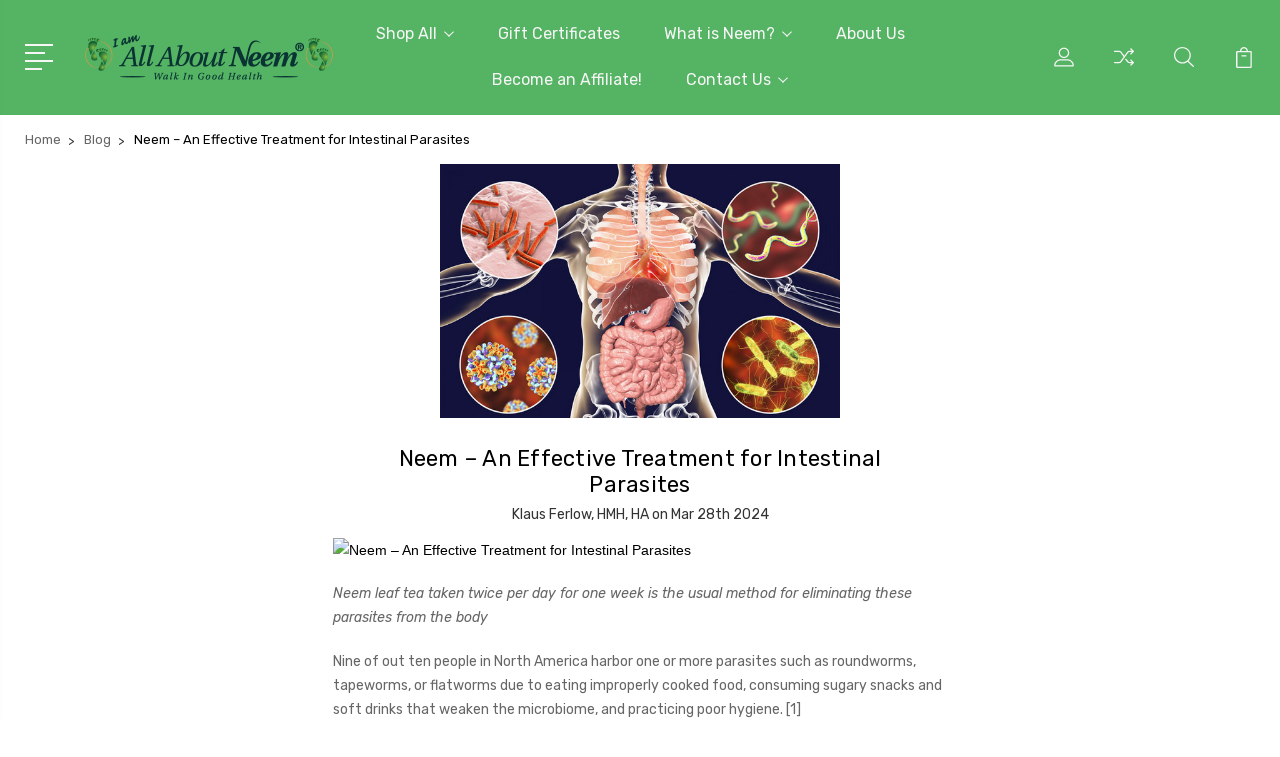

--- FILE ---
content_type: text/html; charset=UTF-8
request_url: https://allaboutneem.com/blogneem-an-effective-treatment-for-intestinal-parasites/
body_size: 16988
content:
<!DOCTYPE html>
<html class="no-js" lang="en">
    <head>
        <title>Neem – An Effective Treatment for Intestinal Parasites - All About Neem</title>
        <link rel="dns-prefetch preconnect" href="https://cdn11.bigcommerce.com/s-0s45sh" crossorigin><link rel="dns-prefetch preconnect" href="https://fonts.googleapis.com/" crossorigin><link rel="dns-prefetch preconnect" href="https://fonts.gstatic.com/" crossorigin>
        <meta property="og:title" content="Neem – An Effective Treatment for Intestinal Parasites" /><meta property="og:url" content="https://allaboutneem.com/blogneem-an-effective-treatment-for-intestinal-parasites/" /><meta property="og:type" content="article" /><meta property="og:site_name" content="All About Neem" /><meta name="keywords" content="shop for neem, buy neem, neem leaves buy, shop for neem bark powder, benefits of neem, neem queen, organic neem soap, buy neem powder, moringa oleifera powder"><meta name="description" content="Neem leaf tea taken twice per day for one week is the usual method for eliminating these parasites from the bodyNine of out ten people in North America harbor one or more parasites such as roundworms, tapeworms, or flatworms due to eating improperly cooked food, consuming sugary snacks and soft drinks that weaken the microbiome, and practicing poor hygiene. [1]There is a parasite connection to many common health problems experienced by children and adults in North America. Parasites compete in the digestive system for nutrients including vitamins, minerals, and amino acids.Usually, parasites that enter through the digestive tract cause loss of appetite, stomach and abdominal discomfort, cramping, nausea, fatigue, itching, diarrhea, vomiting, irritation, sleep disturbance, bloating, weight loss, or changes in stool. [2]For example, malaria is a very serious tropical parasitic infection that is contracted through mosquito bites. According to the National Library of Medicine, “Practitioners of the Indian Ayurveda medicine system have been preparing neem in oral doses for malarial patients for centuries. Neem’s antimalarial activity was reported in Ayurveda books as far back as 2000 B.C. (by Charaka) and 1500 B.C. (by Sushruta). Even outside India – in Nigeria and Haiti, for example—neem-leaf teas are used to treat malaria.” [3]Causes of ParasitesThe increased incidence of parasitic diseases is partly due to increased international travel and migration. Higher rates of parasitic infection are also caused by contamination of the water and food supply, daycare centers, household pets, as well as the overuse of chemicals, mercury, and prescription antibiotics. Antibiotics kill off the body’s population of friendly bacteria which normally offer some protection against parasitic infestation.Parasitic worms living in your guts can drain away your health and vitality. These worms can feast on your blood and nutrients. One of the easiest ways to contract parasites is by eating raw food or undercooked food, especially meat and fish. Tapeworm eggs can also contaminate drinking water; and even worse – our beloved pets can pass along tapeworm eggs too.Intestinal parasites create health and skin problems, can make you sick, and can sometimes even kill, especially in less developed countries. Some of the most common in the US include enterobius vermicularis, giardia lamblia, and necator americanus.  Enterobius vermicularis is also known as pin worm.Any discussion of diarrhea must include parasites because chronic diarrhea is often due to the presence of parasites in the system. Intestinal parasites thrive in filthy environments. Many varieties of intestinal worms lodge themselves in the old matter that encrusts the walls of the intestinal tract. Without the presence of stagnant material to embed themselves in, many intestinal parasites cannot maintain a foothold in the body. By removing this decaying mucoid matter the parasites can be flushed out as well.Types of Intestinal WormsPINWORM: Humans are practically the only host of pinworm, the most widespread intestinal parasite seen among children in the United States. It is estimated that between15 and 40 percent of all children are affected at some time during  the first 12 years of life. Although children are more likely to be affected, adults sometime harbor this parasite too, especially if the children in the household have pinworms. Living in the rectum of humans, female pinworms leave the intestine through the anus and deposit eggs on the surrounding skin causing itching near the anus as well as disturbed sleep.CANINE ROUNDWORM: Toxocariasis is caused by larvae of Toxocara cans, and less frequently of T.cati (cat roundworm), two nematode parasites in animals. Most people never realize they have been infected since rarely symptoms appear. Infection occurs mostly in pre-school children because they play in dirt frequented by pets. After infection the larvae invade the liver, heart, lungs, brain, muscle and cause various symptoms including fever, anorexia, weight loss, cough, wheezing and rashes. Only rarely does someone die from infection and then only if the heart, arteries or nervous system is attacked.WHIP WORM: Usually showing no symptoms, heavy infection of whip worm (Ascaris lumbricoides), especially in small children can cause gastrointestinal problems (abdominal pain, diarrhea, rectal prolapse) and possibly growth retardation. Whip worm is the largest nematode paratizing human intestine.Can Neem Kill Parasites?Historically, neem has been used as a common Ayurvedic aid for preventing and ridding the human body of parasites. Followers of Ayurveda regularly drink tea made from neem leaves as a prophylactic measure to get guard against parasitic infection. Other neem formulations that can be used are: neem extract, neem tincture, neem tablets, neem capsules, and neem juice.Neem teas are recognized in Ayurveda as an anthelmintic (kills intestinal worms) and are regularly used throughout the Tropics to rid the body of intestinal worms.[4]  Neem leaf tea taken twice per day for one week is the usual method for eliminating these parasites from the body. For childhood pinworms apply neem oil to the anal opening for relief from itching.Compounds in neem inhibit the parasites’ ability to feed, thus interrupting their life cycle and preventing new parasites from hatching. Neem extract hormone interferes with the life cycle of parasites by inhibiting their ability to feed and prevent eggs from hatching.NEMATODES: Nematodes are characterized as tiny, worm-like, multiple cellular animals living in the water, found mostly in freshwater, oceans, soil and plants. Neem has proven to be an effective nematode controller. Worldwide researchers have supported this fact. Neem products are effective on various types of nematodes which are the most difficult to control. Even the water left after the extraction from neem seeds is nematocidal. Various forms of neem which can control nematodes include: neem leaf, neem cake, neem choir, and neem oil.Other Uses of NeemNeem has been used to treat many conditions for thousands of years:– neem twigs to clean the teeth and gums instead of a toothbrush,– use it externally as a poultice,– or swallow neem supplements, neem tablets, tinctures, tea, juice, capsules. (Warning: all of them have a very bitter taste! In a tea ad neem honey.)Ayurvedic doctors consider neem generally safe for most people. However, if you are pregnant, nursing, or have other health conditions, discuss the use of neem with your doctor or health practitioner. Neem and other herbal remedies may also interact with prescription drugs.At the WNO – World Neem SUMMIT 2024, February 19/20/2024 in New Delhi, India – I attended as a speaker – I was rewarded the WNO Award “INTERNATIONAL NEEM PERSONA”: due to my over 30 years being a neem researcher and was also the Keynote speaker!
Klaus Ferlow, HMH, HA receiving his award at the WNO Summit 2024Disclaimer: This material is only for educational purpose and not be used to diagnose, cure or treatment of disease, please contact your health care practitioner. Copyright @03/2024Klaus Ferlow can be reached at: neemresearch.ca/klaus-ferlow-curriculum-vitae, neemresearch.ca,  www.worldneemorganisation.org, https://www.ferlowbotanicals.com
REFERENCES[1]. Human intestinal parasites: https://www.ncbi.nlm.nih.gov/pmc/articles/PMC2754014/[2] Effects of parasites on the body: https://www.mountsinai.org/health-library/condition/intestinal-parasites[3] Neem: A Tree for Solving global Problems https://www.ncbi.nlm.nih.gov/books/NBK234637/[4] Anthelmintic activity of crude neem (Azadirachta indica) leaf powder against bovine strongylosis. https://www.ncbi.nlm.nih.gov/pmc/articles/PMC4675597/RESOURCE LIST:Encyclopedia of Natural Healing, alive booksThe Colon health handbook, Robert GrayThe complete book of Aryuvedic home remedies, Vasant D. LadNEEM – The Ultimate Herb, John Conrick"><link rel='canonical' href='https://allaboutneem.com/blogneem-an-effective-treatment-for-intestinal-parasites/' /><meta name='platform' content='bigcommerce.stencil' /><meta property="og:description" content="Neem leaf tea taken twice per day for one week is the usual method for eliminating these parasites from the bodyNine of out ten people in North America harbor one or more parasites such as roundworms, tapeworms, or flatworms due to eating improperly cooked food, consuming sugary snacks and soft drinks that weaken the microbiome, and practicing poor hygiene. [1]There is a parasite connection to many common health problems experienced by children and adults in North America. Parasites compete in the digestive system for nutrients including vitamins, minerals, and amino acids.Usually, parasites that enter through the digestive tract cause loss of appetite, stomach and abdominal discomfort, cramping, nausea, fatigue, itching, diarrhea, vomiting, irritation, sleep disturbance, bloating, weight loss, or changes in stool. [2]For example, malaria is a very serious tropical parasitic infection that is contracted through mosquito bites. According to the National Library of Medicine, “Practitioners of the Indian Ayurveda medicine system have been preparing neem in oral doses for malarial patients for centuries. Neem’s antimalarial activity was reported in Ayurveda books as far back as 2000 B.C. (by Charaka) and 1500 B.C. (by Sushruta). Even outside India – in Nigeria and Haiti, for example—neem-leaf teas are used to treat malaria.” [3]Causes of ParasitesThe increased incidence of parasitic diseases is partly due to increased international travel and migration. Higher rates of parasitic infection are also caused by contamination of the water and food supply, daycare centers, household pets, as well as the overuse of chemicals, mercury, and prescription antibiotics. Antibiotics kill off the body’s population of friendly bacteria which normally offer some protection against parasitic infestation.Parasitic worms living in your guts can drain away your health and vitality. These worms can feast on your blood and nutrients. One of the easiest ways to contract parasites is by eating raw food or undercooked food, especially meat and fish. Tapeworm eggs can also contaminate drinking water; and even worse – our beloved pets can pass along tapeworm eggs too.Intestinal parasites create health and skin problems, can make you sick, and can sometimes even kill, especially in less developed countries. Some of the most common in the US include enterobius vermicularis, giardia lamblia, and necator americanus.  Enterobius vermicularis is also known as pin worm.Any discussion of diarrhea must include parasites because chronic diarrhea is often due to the presence of parasites in the system. Intestinal parasites thrive in filthy environments. Many varieties of intestinal worms lodge themselves in the old matter that encrusts the walls of the intestinal tract. Without the presence of stagnant material to embed themselves in, many intestinal parasites cannot maintain a foothold in the body. By removing this decaying mucoid matter the parasites can be flushed out as well.Types of Intestinal WormsPINWORM: Humans are practically the only host of pinworm, the most widespread intestinal parasite seen among children in the United States. It is estimated that between15 and 40 percent of all children are affected at some time during  the first 12 years of life. Although children are more likely to be affected, adults sometime harbor this parasite too, especially if the children in the household have pinworms. Living in the rectum of humans, female pinworms leave the intestine through the anus and deposit eggs on the surrounding skin causing itching near the anus as well as disturbed sleep.CANINE ROUNDWORM: Toxocariasis is caused by larvae of Toxocara cans, and less frequently of T.cati (cat roundworm), two nematode parasites in animals. Most people never realize they have been infected since rarely symptoms appear. Infection occurs mostly in pre-school children because they play in dirt frequented by pets. After infection the larvae invade the liver, heart, lungs, brain, muscle and cause various symptoms including fever, anorexia, weight loss, cough, wheezing and rashes. Only rarely does someone die from infection and then only if the heart, arteries or nervous system is attacked.WHIP WORM: Usually showing no symptoms, heavy infection of whip worm (Ascaris lumbricoides), especially in small children can cause gastrointestinal problems (abdominal pain, diarrhea, rectal prolapse) and possibly growth retardation. Whip worm is the largest nematode paratizing human intestine.Can Neem Kill Parasites?Historically, neem has been used as a common Ayurvedic aid for preventing and ridding the human body of parasites. Followers of Ayurveda regularly drink tea made from neem leaves as a prophylactic measure to get guard against parasitic infection. Other neem formulations that can be used are: neem extract, neem tincture, neem tablets, neem capsules, and neem juice.Neem teas are recognized in Ayurveda as an anthelmintic (kills intestinal worms) and are regularly used throughout the Tropics to rid the body of intestinal worms.[4]  Neem leaf tea taken twice per day for one week is the usual method for eliminating these parasites from the body. For childhood pinworms apply neem oil to the anal opening for relief from itching.Compounds in neem inhibit the parasites’ ability to feed, thus interrupting their life cycle and preventing new parasites from hatching. Neem extract hormone interferes with the life cycle of parasites by inhibiting their ability to feed and prevent eggs from hatching.NEMATODES: Nematodes are characterized as tiny, worm-like, multiple cellular animals living in the water, found mostly in freshwater, oceans, soil and plants. Neem has proven to be an effective nematode controller. Worldwide researchers have supported this fact. Neem products are effective on various types of nematodes which are the most difficult to control. Even the water left after the extraction from neem seeds is nematocidal. Various forms of neem which can control nematodes include: neem leaf, neem cake, neem choir, and neem oil.Other Uses of NeemNeem has been used to treat many conditions for thousands of years:– neem twigs to clean the teeth and gums instead of a toothbrush,– use it externally as a poultice,– or swallow neem supplements, neem tablets, tinctures, tea, juice, capsules. (Warning: all of them have a very bitter taste! In a tea ad neem honey.)Ayurvedic doctors consider neem generally safe for most people. However, if you are pregnant, nursing, or have other health conditions, discuss the use of neem with your doctor or health practitioner. Neem and other herbal remedies may also interact with prescription drugs.At the WNO – World Neem SUMMIT 2024, February 19/20/2024 in New Delhi, India – I attended as a speaker – I was rewarded the WNO Award “INTERNATIONAL NEEM PERSONA”: due to my over 30 years being a neem researcher and was also the Keynote speaker!
Klaus Ferlow, HMH, HA receiving his award at the WNO Summit 2024Disclaimer: This material is only for educational purpose and not be used to diagnose, cure or treatment of disease, please contact your health care practitioner. Copyright @03/2024Klaus Ferlow can be reached at: neemresearch.ca/klaus-ferlow-curriculum-vitae, neemresearch.ca,  www.worldneemorganisation.org, https://www.ferlowbotanicals.com
REFERENCES[1]. Human intestinal parasites: https://www.ncbi.nlm.nih.gov/pmc/articles/PMC2754014/[2] Effects of parasites on the body: https://www.mountsinai.org/health-library/condition/intestinal-parasites[3] Neem: A Tree for Solving global Problems https://www.ncbi.nlm.nih.gov/books/NBK234637/[4] Anthelmintic activity of crude neem (Azadirachta indica) leaf powder against bovine strongylosis. https://www.ncbi.nlm.nih.gov/pmc/articles/PMC4675597/RESOURCE LIST:Encyclopedia of Natural Healing, alive booksThe Colon health handbook, Robert GrayThe complete book of Aryuvedic home remedies, Vasant D. LadNEEM – The Ultimate Herb, John Conrick" />
<meta property="og:image" content="https://cdn11.bigcommerce.com/s-0s45sh/product_images/uploaded_images/humanparasites-72dpi-2400x1524-c.jpg" />

        
         

        <link href="https://cdn11.bigcommerce.com/s-0s45sh/product_images/favicon.ico?t=1460484936" rel="shortcut icon">
        <meta name="viewport" content="width=device-width, initial-scale=1, maximum-scale=1">
        <meta name="google-site-verification" content="jn3VtC2RoxigXiewBTwVf8Fbk_63oyeX5iklN4OUbyA" />

        <script>
            document.documentElement.className = document.documentElement.className.replace('no-js', 'js');
        </script>

        <script>
            window.lazySizesConfig = window.lazySizesConfig || {};
            window.lazySizesConfig.loadMode = 1;
        </script>
        <script async src="https://cdn11.bigcommerce.com/s-0s45sh/stencil/9a30e370-26c0-0138-b20a-0242ac11000d/e/16510bd0-564b-0138-9891-0242ac110011/dist/theme-bundle.head_async.js"></script>

        <link href="https://fonts.googleapis.com/css?family=Rubik:400,400i,300,300i,500,500i,700.700i,900,900i%7CRoboto:400,500,600,700,800,900%7CKarla:400%7CCaveat:400,700&display=swap" rel="stylesheet">
        <link data-stencil-stylesheet href="https://cdn11.bigcommerce.com/s-0s45sh/stencil/9a30e370-26c0-0138-b20a-0242ac11000d/e/16510bd0-564b-0138-9891-0242ac110011/css/theme-ffc4b8b0-4341-013e-8df0-52aeb976f6d5.css" rel="stylesheet">

        <!-- Start Tracking Code for analytics_googleanalytics4 -->

<script data-cfasync="false" src="https://cdn11.bigcommerce.com/shared/js/google_analytics4_bodl_subscribers-358423becf5d870b8b603a81de597c10f6bc7699.js" integrity="sha256-gtOfJ3Avc1pEE/hx6SKj/96cca7JvfqllWA9FTQJyfI=" crossorigin="anonymous"></script>
<script data-cfasync="false">
  (function () {
    window.dataLayer = window.dataLayer || [];

    function gtag(){
        dataLayer.push(arguments);
    }

    function initGA4(event) {
         function setupGtag() {
            function configureGtag() {
                gtag('js', new Date());
                gtag('set', 'developer_id.dMjk3Nj', true);
                gtag('config', 'G-Y7YV5501JS');
            }

            var script = document.createElement('script');

            script.src = 'https://www.googletagmanager.com/gtag/js?id=G-Y7YV5501JS';
            script.async = true;
            script.onload = configureGtag;

            document.head.appendChild(script);
        }

        setupGtag();

        if (typeof subscribeOnBodlEvents === 'function') {
            subscribeOnBodlEvents('G-Y7YV5501JS', false);
        }

        window.removeEventListener(event.type, initGA4);
    }

    

    var eventName = document.readyState === 'complete' ? 'consentScriptsLoaded' : 'DOMContentLoaded';
    window.addEventListener(eventName, initGA4, false);
  })()
</script>

<!-- End Tracking Code for analytics_googleanalytics4 -->

<!-- Start Tracking Code for analytics_siteverification -->

<meta name="google-site-verification" content="j0JTDMEmYVDMxlDyjVJ6vVTWQmCt7IGP2VPYdysmxto" />

<!-- End Tracking Code for analytics_siteverification -->


<script type="text/javascript" src="https://checkout-sdk.bigcommerce.com/v1/loader.js" defer ></script>
<script type="text/javascript">
var BCData = {};
</script>
<script src="https://dashboard.mailerlite.com/bigcommerce/script/144/641421"></script><!-- Global site tag (gtag.js) - Google Ads: AW-879244683 -->
<script async src="https://www.googletagmanager.com/gtag/js?id=AW-879244683"></script>
<script>
  window.dataLayer = window.dataLayer || [];
  function gtag(){dataLayer.push(arguments);}
  gtag('js', new Date());

  gtag('config', 'AW-879244683');
  gtag('set', 'developer_id.dMjk3Nj', true);
</script>
<!-- GA4 Code Start: View Product Content -->
<script>
</script>
<!-- Google Tag Manager -->
<script>(function(w,d,s,l,i){w[l]=w[l]||[];w[l].push({'gtm.start':
new Date().getTime(),event:'gtm.js'});var f=d.getElementsByTagName(s)[0],
j=d.createElement(s),dl=l!='dataLayer'?'&l='+l:'';j.async=true;j.src=
'https://www.googletagmanager.com/gtm.js?id='+i+dl;f.parentNode.insertBefore(j,f);
})(window,document,'script','dataLayer','GTM-W46GM6QL');</script>
<!-- End Google Tag Manager -->
 <script data-cfasync="false" src="https://microapps.bigcommerce.com/bodl-events/1.9.4/index.js" integrity="sha256-Y0tDj1qsyiKBRibKllwV0ZJ1aFlGYaHHGl/oUFoXJ7Y=" nonce="" crossorigin="anonymous"></script>
 <script data-cfasync="false" nonce="">

 (function() {
    function decodeBase64(base64) {
       const text = atob(base64);
       const length = text.length;
       const bytes = new Uint8Array(length);
       for (let i = 0; i < length; i++) {
          bytes[i] = text.charCodeAt(i);
       }
       const decoder = new TextDecoder();
       return decoder.decode(bytes);
    }
    window.bodl = JSON.parse(decodeBase64("[base64]"));
 })()

 </script>

<script nonce="">
(function () {
    var xmlHttp = new XMLHttpRequest();

    xmlHttp.open('POST', 'https://bes.gcp.data.bigcommerce.com/nobot');
    xmlHttp.setRequestHeader('Content-Type', 'application/json');
    xmlHttp.send('{"store_id":"989329","timezone_offset":"-4.0","timestamp":"2026-01-14T14:43:05.46759800Z","visit_id":"f5e3d14d-b7a7-4ac7-a03d-eae951200d57","channel_id":1}');
})();
</script>


        
        
        
        
        
        
        

    </head>
    <body class="type-blog_post">
        <svg data-src="https://cdn11.bigcommerce.com/s-0s45sh/stencil/9a30e370-26c0-0138-b20a-0242ac11000d/e/16510bd0-564b-0138-9891-0242ac110011/img/icon-sprite.svg" class="icons-svg-sprite"></svg>
        <header class="header" sticky="true" role="banner">
  <div class="header-main">
  <div class="container">
    <div class="header-inner">
      <div class="header-left">
        <div class="desktop_mobile_menu">
          <a class="control-otherlinks" href="javascript:void(0);" onclick="">
            <span class="otherlinks-line-1"></span>
            <span class="otherlinks-line-2"></span>
            <span class="otherlinks-line-3"></span>
            <span class="otherlinks-line-4"></span>
          </a>
        </div>
        <div class="logo-block">
              <div class="header-logo header-logo--center">
                  <a href="https://allaboutneem.com/">
            <img class="header-logo-image-unknown-size" src="https://cdn11.bigcommerce.com/s-0s45sh/images/stencil/original/logo_large_wr_and_feet_1566737202__91832.original.png" alt="All About Neem" title="All About Neem">
</a>
              </div>
        </div>
      </div>

      <div class="header-center">
        <div class="navigation-menu" data-menu>
            <nav class="navPages">
  <ul class="navPages-list sf-menu" data-speed="0.8">




      <li class="navPages-item">
        <a class="navPages-action needsclick" href="/categories">Shop All <svg><use xlink:href="#icon-chevron-down"></use></svg></a>
        <ul>
            <li class="navPages-item  nav-arrow-roted">
              <!-- SECOND LEVEL STARTS -->
<a class="navPages-action" href="https://allaboutneem.com/neem-capsules/">
  <span class="nav-arrow"><svg class=""><use xlink:href="#icon-m-right"></use></span>Neem Capsules</a>
<!-- SECOND LEVEL ENDS -->
            </li>
            <li class="navPages-item  nav-arrow-roted">
              <!-- SECOND LEVEL STARTS -->

<a class="navPages-action" href="https://allaboutneem.com/neem-personal-care/" class="needsclick">
  <span class="nav-arrow"><svg class=""><use xlink:href="#icon-m-right"></use></span>
    Neem Personal Care
    <svg class="chevron-down"><use xlink:href="#icon-chevron-down"></use></svg>
</a>
<ul class="navlist-sub nav-second-level">
    <li>
        <!-- THIRD LEVEL STARTS -->
        <a class="navPages-action" href="https://allaboutneem.com/neem-personal-care/neem-hand-sanitizer/" class="needsclick">
          <span class="nav-arrow"><svg class=""><use xlink:href="#icon-m-right"></use></span>Neem Hand Sanitizer</a>
        <!-- THIRD LEVEL STARTS -->
    </li>
    <li>
        <!-- THIRD LEVEL STARTS -->
        <a class="navPages-action" href="https://allaboutneem.com/personal-care/neem-cream/" class="needsclick">
          <span class="nav-arrow"><svg class=""><use xlink:href="#icon-m-right"></use></span>Neem Cream</a>
        <!-- THIRD LEVEL STARTS -->
    </li>
    <li>
        <!-- THIRD LEVEL STARTS -->
        <a class="navPages-action" href="https://allaboutneem.com/neem-personal-care/neem-bug-repellent/" class="needsclick">
          <span class="nav-arrow"><svg class=""><use xlink:href="#icon-m-right"></use></span>Neem Bug Repellent</a>
        <!-- THIRD LEVEL STARTS -->
    </li>
    <li>
        <!-- THIRD LEVEL STARTS -->
        <a class="navPages-action" href="https://allaboutneem.com/personal-care/neem-soap/" class="needsclick">
          <span class="nav-arrow"><svg class=""><use xlink:href="#icon-m-right"></use></span>Neem Soap</a>
        <!-- THIRD LEVEL STARTS -->
    </li>
    <li>
        <!-- THIRD LEVEL STARTS -->
        <a class="navPages-action" href="https://allaboutneem.com/neem-personal-care/neem-hair-care/" class="needsclick">
          <span class="nav-arrow"><svg class=""><use xlink:href="#icon-m-right"></use></span>Neem Hair Care</a>
        <!-- THIRD LEVEL STARTS -->
    </li>
    <li>
        <!-- THIRD LEVEL STARTS -->
        <a class="navPages-action" href="https://allaboutneem.com/neem-personal-care/neem-oral-care/" class="needsclick">
          <span class="nav-arrow"><svg class=""><use xlink:href="#icon-m-right"></use></span>Neem Oral Care</a>
        <!-- THIRD LEVEL STARTS -->
    </li>
    <li>
        <!-- THIRD LEVEL STARTS -->
        <a class="navPages-action" href="https://allaboutneem.com/personal-care/neem-kids/" class="needsclick">
          <span class="nav-arrow"><svg class=""><use xlink:href="#icon-m-right"></use></span>Neem 4 Kid&#x27;s</a>
        <!-- THIRD LEVEL STARTS -->
    </li>
</ul>
<!-- SECOND LEVEL ENDS -->
            </li>
            <li class="navPages-item  nav-arrow-roted">
              <!-- SECOND LEVEL STARTS -->
<a class="navPages-action" href="https://allaboutneem.com/neem-queen-tea/">
  <span class="nav-arrow"><svg class=""><use xlink:href="#icon-m-right"></use></span>Neem Queen Tea</a>
<!-- SECOND LEVEL ENDS -->
            </li>
            <li class="navPages-item  nav-arrow-roted">
              <!-- SECOND LEVEL STARTS -->
<a class="navPages-action" href="https://allaboutneem.com/neem-extract/">
  <span class="nav-arrow"><svg class=""><use xlink:href="#icon-m-right"></use></span>Neem Extract</a>
<!-- SECOND LEVEL ENDS -->
            </li>
            <li class="navPages-item  nav-arrow-roted">
              <!-- SECOND LEVEL STARTS -->
<a class="navPages-action" href="https://allaboutneem.com/neem-oil-1/">
  <span class="nav-arrow"><svg class=""><use xlink:href="#icon-m-right"></use></span>Neem Oil</a>
<!-- SECOND LEVEL ENDS -->
            </li>
            <li class="navPages-item  nav-arrow-roted">
              <!-- SECOND LEVEL STARTS -->

<a class="navPages-action" href="https://allaboutneem.com/neem-leaves-and-powder/" class="needsclick">
  <span class="nav-arrow"><svg class=""><use xlink:href="#icon-m-right"></use></span>
    Neem Leaves &amp; Neem Powder
    <svg class="chevron-down"><use xlink:href="#icon-chevron-down"></use></svg>
</a>
<ul class="navlist-sub nav-second-level">
    <li>
        <!-- THIRD LEVEL STARTS -->
        <a class="navPages-action" href="https://allaboutneem.com/neem-leaves-oil/neem-leaves/" class="needsclick">
          <span class="nav-arrow"><svg class=""><use xlink:href="#icon-m-right"></use></span>Neem &amp; Moringa Leaves</a>
        <!-- THIRD LEVEL STARTS -->
    </li>
    <li>
        <!-- THIRD LEVEL STARTS -->
        <a class="navPages-action" href="https://allaboutneem.com/leaves-and-powder/neem-powder/" class="needsclick">
          <span class="nav-arrow"><svg class=""><use xlink:href="#icon-m-right"></use></span>Neem &amp; Moringa Powder</a>
        <!-- THIRD LEVEL STARTS -->
    </li>
</ul>
<!-- SECOND LEVEL ENDS -->
            </li>
            <li class="navPages-item  nav-arrow-roted">
              <!-- SECOND LEVEL STARTS -->
<a class="navPages-action" href="https://allaboutneem.com/get_neemed/">
  <span class="nav-arrow"><svg class=""><use xlink:href="#icon-m-right"></use></span>Get Neemed: Neem Queen &quot;Go Bag&quot; Kits</a>
<!-- SECOND LEVEL ENDS -->
            </li>
            <li class="navPages-item  nav-arrow-roted">
              <!-- SECOND LEVEL STARTS -->
<a class="navPages-action" href="https://allaboutneem.com/personal-care/neem-books-and-health-books/">
  <span class="nav-arrow"><svg class=""><use xlink:href="#icon-m-right"></use></span>Neem Books</a>
<!-- SECOND LEVEL ENDS -->
            </li>
            <li class="navPages-item  nav-arrow-roted">
              <!-- SECOND LEVEL STARTS -->
<a class="navPages-action" href="https://allaboutneem.com/neem_for_pets/">
  <span class="nav-arrow"><svg class=""><use xlink:href="#icon-m-right"></use></span>Neem 4 Pets</a>
<!-- SECOND LEVEL ENDS -->
            </li>
            <li class="navPages-item  nav-arrow-roted">
              <!-- SECOND LEVEL STARTS -->
<a class="navPages-action" href="https://allaboutneem.com/besorah/">
  <span class="nav-arrow"><svg class=""><use xlink:href="#icon-m-right"></use></span>The Besorah</a>
<!-- SECOND LEVEL ENDS -->
            </li>
        </ul>
      </li>
           <li class="navPages-item navPages-item-page ">
             <!-- SECOND LEVEL STARTS -->
<a class="navPages-action" href="/giftcertificates.php">
  <span class="nav-arrow"><svg class=""><use xlink:href="#icon-m-right"></use></span>Gift Certificates</a>
<!-- SECOND LEVEL ENDS -->
           </li>
           <li class="navPages-item navPages-item-page ">
             <!-- SECOND LEVEL STARTS -->

<a class="navPages-action" href="https://allaboutneem.com/what-is-neem/" class="needsclick">
  <span class="nav-arrow"><svg class=""><use xlink:href="#icon-m-right"></use></span>
    What is Neem?
    <svg class="chevron-down"><use xlink:href="#icon-chevron-down"></use></svg>
</a>
<ul class="navlist-sub nav-second-level">
    <li>
        <!-- THIRD LEVEL STARTS -->
        <a class="navPages-action" href="https://allaboutneem.com/ask-the-neem-queen/" class="needsclick">
          <span class="nav-arrow"><svg class=""><use xlink:href="#icon-m-right"></use></span>Ask The Neem Queen</a>
        <!-- THIRD LEVEL STARTS -->
    </li>
    <li>
        <!-- THIRD LEVEL STARTS -->
        <a class="navPages-action" href="https://allaboutneem.com/blog/" class="needsclick">
          <span class="nav-arrow"><svg class=""><use xlink:href="#icon-m-right"></use></span>Blog</a>
        <!-- THIRD LEVEL STARTS -->
    </li>
    <li>
        <!-- THIRD LEVEL STARTS -->
        <a class="navPages-action" href="https://allaboutneem.com/nick-veniamin-discusses-neem-parasites-w-pt-penrose/" class="needsclick">
          <span class="nav-arrow"><svg class=""><use xlink:href="#icon-m-right"></use></span>Nick Veniamin Discusses Neem &amp; Parasites w/ PT Penrose</a>
        <!-- THIRD LEVEL STARTS -->
    </li>
    <li>
        <!-- THIRD LEVEL STARTS -->
        <a class="navPages-action" href="https://allaboutneem.com/the-neem-queen-tells-us-how-neem-tea-can-clean-the-blood-of-200-parasites-and-pathogens/" class="needsclick">
          <span class="nav-arrow"><svg class=""><use xlink:href="#icon-m-right"></use></span>The Neem Queen tells us how Neem Tea can clean the blood of 200+ parasites and pathogens!</a>
        <!-- THIRD LEVEL STARTS -->
    </li>
    <li>
        <!-- THIRD LEVEL STARTS -->
        <a class="navPages-action" href="https://allaboutneem.com/the-forensic-nurse-rachel-details-blood-and-parasite-cleansing-with-neem/" class="needsclick">
          <span class="nav-arrow"><svg class=""><use xlink:href="#icon-m-right"></use></span>The Forensic Nurse Rachel Details Blood and Parasite Cleansing with Neem</a>
        <!-- THIRD LEVEL STARTS -->
    </li>
    <li>
        <!-- THIRD LEVEL STARTS -->
        <a class="navPages-action" href="https://allaboutneem.com/neem-testimonials/" class="needsclick">
          <span class="nav-arrow"><svg class=""><use xlink:href="#icon-m-right"></use></span>Neem Testimonials</a>
        <!-- THIRD LEVEL STARTS -->
    </li>
    <li>
        <!-- THIRD LEVEL STARTS -->
        <a class="navPages-action" href="https://allaboutneem.com/discover-the-healing-power-of-neem/" class="needsclick">
          <span class="nav-arrow"><svg class=""><use xlink:href="#icon-m-right"></use></span>Discover The Healing Power of Neem</a>
        <!-- THIRD LEVEL STARTS -->
    </li>
    <li>
        <!-- THIRD LEVEL STARTS -->
        <a class="navPages-action" href="https://allaboutneem.com/about-neem-videos/" class="needsclick">
          <span class="nav-arrow"><svg class=""><use xlink:href="#icon-m-right"></use></span>About Neem Videos</a>
        <!-- THIRD LEVEL STARTS -->
    </li>
</ul>
<!-- SECOND LEVEL ENDS -->
           </li>
           <li class="navPages-item navPages-item-page ">
             <!-- SECOND LEVEL STARTS -->
<a class="navPages-action" href="https://allaboutneem.com/about-us/">
  <span class="nav-arrow"><svg class=""><use xlink:href="#icon-m-right"></use></span>About Us</a>
<!-- SECOND LEVEL ENDS -->
           </li>
           <li class="navPages-item navPages-item-page ">
             <!-- SECOND LEVEL STARTS -->
<a class="navPages-action" href="https://allaboutneem.com/become-an-affiliate/">
  <span class="nav-arrow"><svg class=""><use xlink:href="#icon-m-right"></use></span>Become an Affiliate!</a>
<!-- SECOND LEVEL ENDS -->
           </li>
           <li class="navPages-item navPages-item-page last-menu-item">
             <!-- SECOND LEVEL STARTS -->

<a class="navPages-action" href="https://allaboutneem.com/contact-us/" class="needsclick">
  <span class="nav-arrow"><svg class=""><use xlink:href="#icon-m-right"></use></span>
    Contact Us
    <svg class="chevron-down"><use xlink:href="#icon-chevron-down"></use></svg>
</a>
<ul class="navlist-sub nav-second-level">
    <li>
        <!-- THIRD LEVEL STARTS -->
        <a class="navPages-action" href="https://allaboutneem.com/shipping-returns/" class="needsclick">
          <span class="nav-arrow"><svg class=""><use xlink:href="#icon-m-right"></use></span>Shipping &amp; Returns</a>
        <!-- THIRD LEVEL STARTS -->
    </li>
</ul>
<!-- SECOND LEVEL ENDS -->
           </li>
  </ul>
</nav>
        </div>
      </div>

      <div class="header-right">
          <nav class="navUser">
    <ul class="navUser-section navUser-section--alt account-section sf-menu">
      <li class="navUser-item navUser-item--account">
    <a class="navUser-action needsclick" href="/account.php">
      <svg><use xlink:href="#icon-user"></use></svg>
      <!-- <span>Account</span> -->
    </a>
    <ul class="navUser-section-sub section-sub-right">
        <li class="navUser-item">
          <a class="navUser-action needsclick" href="/login.php">
            <svg><use xlink:href="#icon-signout"></use></svg><span>Sign in</span>
          </a>
        </li>
        <li class="navUser-item">
          <a class="navUser-action needsclick" href="/login.php?action=create_account">
            <svg><use xlink:href="#icon-register"></use></svg><span>Register</span>
          </a>
        </li>
          <li class="navUser-item">
              <a class="navUser-action needsclick" href="/giftcertificates.php">
              <svg><use xlink:href="#icon-gift-certificate"></use></svg><span>Gift Certificates</span>
              </a>
          </li>
        <li class="navUser-item navUser-item-wishlist">
            <a class="navUser-action needsclick" href="/wishlist.php">
              <svg><use xlink:href="#icon-wishlist"></use></svg><span>wishlist</span>
            </a>
        </li>


    </ul>
</li>

      <li class="navUser-item navUser-item-compare">
          <a class="navUser-action navUser-item--compare needsclick" title="Compare" href="/compare" data-compare-nav>
            <svg><use xlink:href="#icon-compare"></use></svg>
            <span class="countPill countPill--positive"></span>
          </a>
      </li>

      <li class="navUser-item navUser-search">
          <a class="navUser-action navUser-action--quickSearch" href="javascript:void(0);" data-search="quickSearch" aria-controls="quickSearch" aria-expanded="false"><svg class="search-icon"><use xlink:href="#icon-search"></use></svg> <svg class="search-close"><use xlink:href="#icon-close"></use></svg></a>
      </li>


      <li class="navUser-item navUser-item--cart">
          <a  class="navUser-action"
              data-cart-preview
              data-dropdown="cart-preview-dropdown"
              data-options="align:right"
              href="/cart.php">
              <span class="navUser-item-cartLabel">
                <svg><use xlink:href="#icon-cart"></use></svg>
              </span> <span class="countPill cart-quantity"></span>
          </a>
          <div class="dropdown-menu" id="cart-preview-dropdown" data-dropdown-content aria-hidden="true"></div>
      </li>
    </ul>

</nav>

<div class="dropdown dropdown--quickSearch" id="quickSearch" aria-hidden="true" tabindex="-1" data-prevent-quick-search-close>
    <form class="form" action="/search.php"  id="headerQuickSearchForm">
    <fieldset class="form-fieldset">
        <div class="form-field">
            <label class="is-srOnly" for="search_query">Search</label>
            <input class="form-input" data-search-quick name="search_query" id="search_query" data-error-message="Search field cannot be empty." placeholder="Search the store" autocomplete="off">
            <span class="search-icon-main" onclick="document.getElementById('headerQuickSearchForm').submit();"><svg class="search-icon"><use xlink:href="#icon-search"></use></svg></span>
        </div>
    </fieldset>
</form>
<section class="quickSearchResults" data-bind="html: results"></section>
</div>

<div id="headerSidebar" class="header-side-bar">
<div class="header-side-bar-inn">
  <div class="close">
    <a class="close-icon" href="javascript:void(0);"><svg><use xlink:href="#icon-close"></use></svg></a>
  </div>
  <div class="category headerSidebar-block">
    <h5 class="sidebarBlock-heading">Categories</h5>
    <ul class="navList navList-treeview">
            <li class="navPages-item">
              <!-- SECOND LEVEL STARTS -->
<a class="navPages-action" href="https://allaboutneem.com/neem-capsules/">
  <span class="nav-arrow"><svg class=""><use xlink:href="#icon-m-right"></use></span>Neem Capsules</a>
<!-- SECOND LEVEL ENDS -->
            </li>
            <li class="navPages-item">
              <!-- SECOND LEVEL STARTS -->

<a class="navPages-action" href="https://allaboutneem.com/neem-personal-care/" class="needsclick">
  <span class="nav-arrow"><svg class=""><use xlink:href="#icon-m-right"></use></span>
    Neem Personal Care
    <svg class="chevron-down"><use xlink:href="#icon-chevron-down"></use></svg>
</a>
<ul class="navlist-sub nav-second-level">
    <li>
        <!-- THIRD LEVEL STARTS -->
        <a class="navPages-action" href="https://allaboutneem.com/neem-personal-care/neem-hand-sanitizer/" class="needsclick">
          <span class="nav-arrow"><svg class=""><use xlink:href="#icon-m-right"></use></span>Neem Hand Sanitizer</a>
        <!-- THIRD LEVEL STARTS -->
    </li>
    <li>
        <!-- THIRD LEVEL STARTS -->
        <a class="navPages-action" href="https://allaboutneem.com/personal-care/neem-cream/" class="needsclick">
          <span class="nav-arrow"><svg class=""><use xlink:href="#icon-m-right"></use></span>Neem Cream</a>
        <!-- THIRD LEVEL STARTS -->
    </li>
    <li>
        <!-- THIRD LEVEL STARTS -->
        <a class="navPages-action" href="https://allaboutneem.com/neem-personal-care/neem-bug-repellent/" class="needsclick">
          <span class="nav-arrow"><svg class=""><use xlink:href="#icon-m-right"></use></span>Neem Bug Repellent</a>
        <!-- THIRD LEVEL STARTS -->
    </li>
    <li>
        <!-- THIRD LEVEL STARTS -->
        <a class="navPages-action" href="https://allaboutneem.com/personal-care/neem-soap/" class="needsclick">
          <span class="nav-arrow"><svg class=""><use xlink:href="#icon-m-right"></use></span>Neem Soap</a>
        <!-- THIRD LEVEL STARTS -->
    </li>
    <li>
        <!-- THIRD LEVEL STARTS -->
        <a class="navPages-action" href="https://allaboutneem.com/neem-personal-care/neem-hair-care/" class="needsclick">
          <span class="nav-arrow"><svg class=""><use xlink:href="#icon-m-right"></use></span>Neem Hair Care</a>
        <!-- THIRD LEVEL STARTS -->
    </li>
    <li>
        <!-- THIRD LEVEL STARTS -->
        <a class="navPages-action" href="https://allaboutneem.com/neem-personal-care/neem-oral-care/" class="needsclick">
          <span class="nav-arrow"><svg class=""><use xlink:href="#icon-m-right"></use></span>Neem Oral Care</a>
        <!-- THIRD LEVEL STARTS -->
    </li>
    <li>
        <!-- THIRD LEVEL STARTS -->
        <a class="navPages-action" href="https://allaboutneem.com/personal-care/neem-kids/" class="needsclick">
          <span class="nav-arrow"><svg class=""><use xlink:href="#icon-m-right"></use></span>Neem 4 Kid&#x27;s</a>
        <!-- THIRD LEVEL STARTS -->
    </li>
</ul>
<!-- SECOND LEVEL ENDS -->
            </li>
            <li class="navPages-item">
              <!-- SECOND LEVEL STARTS -->
<a class="navPages-action" href="https://allaboutneem.com/neem-queen-tea/">
  <span class="nav-arrow"><svg class=""><use xlink:href="#icon-m-right"></use></span>Neem Queen Tea</a>
<!-- SECOND LEVEL ENDS -->
            </li>
            <li class="navPages-item">
              <!-- SECOND LEVEL STARTS -->
<a class="navPages-action" href="https://allaboutneem.com/neem-extract/">
  <span class="nav-arrow"><svg class=""><use xlink:href="#icon-m-right"></use></span>Neem Extract</a>
<!-- SECOND LEVEL ENDS -->
            </li>
            <li class="navPages-item">
              <!-- SECOND LEVEL STARTS -->
<a class="navPages-action" href="https://allaboutneem.com/neem-oil-1/">
  <span class="nav-arrow"><svg class=""><use xlink:href="#icon-m-right"></use></span>Neem Oil</a>
<!-- SECOND LEVEL ENDS -->
            </li>
            <li class="navPages-item">
              <!-- SECOND LEVEL STARTS -->

<a class="navPages-action" href="https://allaboutneem.com/neem-leaves-and-powder/" class="needsclick">
  <span class="nav-arrow"><svg class=""><use xlink:href="#icon-m-right"></use></span>
    Neem Leaves &amp; Neem Powder
    <svg class="chevron-down"><use xlink:href="#icon-chevron-down"></use></svg>
</a>
<ul class="navlist-sub nav-second-level">
    <li>
        <!-- THIRD LEVEL STARTS -->
        <a class="navPages-action" href="https://allaboutneem.com/neem-leaves-oil/neem-leaves/" class="needsclick">
          <span class="nav-arrow"><svg class=""><use xlink:href="#icon-m-right"></use></span>Neem &amp; Moringa Leaves</a>
        <!-- THIRD LEVEL STARTS -->
    </li>
    <li>
        <!-- THIRD LEVEL STARTS -->
        <a class="navPages-action" href="https://allaboutneem.com/leaves-and-powder/neem-powder/" class="needsclick">
          <span class="nav-arrow"><svg class=""><use xlink:href="#icon-m-right"></use></span>Neem &amp; Moringa Powder</a>
        <!-- THIRD LEVEL STARTS -->
    </li>
</ul>
<!-- SECOND LEVEL ENDS -->
            </li>
            <li class="navPages-item">
              <!-- SECOND LEVEL STARTS -->
<a class="navPages-action" href="https://allaboutneem.com/get_neemed/">
  <span class="nav-arrow"><svg class=""><use xlink:href="#icon-m-right"></use></span>Get Neemed: Neem Queen &quot;Go Bag&quot; Kits</a>
<!-- SECOND LEVEL ENDS -->
            </li>
            <li class="navPages-item">
              <!-- SECOND LEVEL STARTS -->
<a class="navPages-action" href="https://allaboutneem.com/personal-care/neem-books-and-health-books/">
  <span class="nav-arrow"><svg class=""><use xlink:href="#icon-m-right"></use></span>Neem Books</a>
<!-- SECOND LEVEL ENDS -->
            </li>
            <li class="navPages-item">
              <!-- SECOND LEVEL STARTS -->
<a class="navPages-action" href="https://allaboutneem.com/neem_for_pets/">
  <span class="nav-arrow"><svg class=""><use xlink:href="#icon-m-right"></use></span>Neem 4 Pets</a>
<!-- SECOND LEVEL ENDS -->
            </li>
            <li class="navPages-item">
              <!-- SECOND LEVEL STARTS -->
<a class="navPages-action" href="https://allaboutneem.com/besorah/">
  <span class="nav-arrow"><svg class=""><use xlink:href="#icon-m-right"></use></span>The Besorah</a>
<!-- SECOND LEVEL ENDS -->
            </li>
    </ul>
  </div>
  <div class="webpages headerSidebar-block">
    <h5 class="sidebarBlock-heading">Quick Links</h5>
    <ul class="navList navList-treeview">
           <li class="navPages-item navPages-item-page">
             <!-- SECOND LEVEL STARTS -->
<a class="navPages-action" href="/giftcertificates.php">
  <span class="nav-arrow"><svg class=""><use xlink:href="#icon-m-right"></use></span>Gift Certificates</a>
<!-- SECOND LEVEL ENDS -->
           </li>
           <li class="navPages-item navPages-item-page">
             <!-- SECOND LEVEL STARTS -->

<a class="navPages-action" href="https://allaboutneem.com/what-is-neem/" class="needsclick">
  <span class="nav-arrow"><svg class=""><use xlink:href="#icon-m-right"></use></span>
    What is Neem?
    <svg class="chevron-down"><use xlink:href="#icon-chevron-down"></use></svg>
</a>
<ul class="navlist-sub nav-second-level">
    <li>
        <!-- THIRD LEVEL STARTS -->
        <a class="navPages-action" href="https://allaboutneem.com/ask-the-neem-queen/" class="needsclick">
          <span class="nav-arrow"><svg class=""><use xlink:href="#icon-m-right"></use></span>Ask The Neem Queen</a>
        <!-- THIRD LEVEL STARTS -->
    </li>
    <li>
        <!-- THIRD LEVEL STARTS -->
        <a class="navPages-action" href="https://allaboutneem.com/blog/" class="needsclick">
          <span class="nav-arrow"><svg class=""><use xlink:href="#icon-m-right"></use></span>Blog</a>
        <!-- THIRD LEVEL STARTS -->
    </li>
    <li>
        <!-- THIRD LEVEL STARTS -->
        <a class="navPages-action" href="https://allaboutneem.com/nick-veniamin-discusses-neem-parasites-w-pt-penrose/" class="needsclick">
          <span class="nav-arrow"><svg class=""><use xlink:href="#icon-m-right"></use></span>Nick Veniamin Discusses Neem &amp; Parasites w/ PT Penrose</a>
        <!-- THIRD LEVEL STARTS -->
    </li>
    <li>
        <!-- THIRD LEVEL STARTS -->
        <a class="navPages-action" href="https://allaboutneem.com/the-neem-queen-tells-us-how-neem-tea-can-clean-the-blood-of-200-parasites-and-pathogens/" class="needsclick">
          <span class="nav-arrow"><svg class=""><use xlink:href="#icon-m-right"></use></span>The Neem Queen tells us how Neem Tea can clean the blood of 200+ parasites and pathogens!</a>
        <!-- THIRD LEVEL STARTS -->
    </li>
    <li>
        <!-- THIRD LEVEL STARTS -->
        <a class="navPages-action" href="https://allaboutneem.com/the-forensic-nurse-rachel-details-blood-and-parasite-cleansing-with-neem/" class="needsclick">
          <span class="nav-arrow"><svg class=""><use xlink:href="#icon-m-right"></use></span>The Forensic Nurse Rachel Details Blood and Parasite Cleansing with Neem</a>
        <!-- THIRD LEVEL STARTS -->
    </li>
    <li>
        <!-- THIRD LEVEL STARTS -->
        <a class="navPages-action" href="https://allaboutneem.com/neem-testimonials/" class="needsclick">
          <span class="nav-arrow"><svg class=""><use xlink:href="#icon-m-right"></use></span>Neem Testimonials</a>
        <!-- THIRD LEVEL STARTS -->
    </li>
    <li>
        <!-- THIRD LEVEL STARTS -->
        <a class="navPages-action" href="https://allaboutneem.com/discover-the-healing-power-of-neem/" class="needsclick">
          <span class="nav-arrow"><svg class=""><use xlink:href="#icon-m-right"></use></span>Discover The Healing Power of Neem</a>
        <!-- THIRD LEVEL STARTS -->
    </li>
    <li>
        <!-- THIRD LEVEL STARTS -->
        <a class="navPages-action" href="https://allaboutneem.com/about-neem-videos/" class="needsclick">
          <span class="nav-arrow"><svg class=""><use xlink:href="#icon-m-right"></use></span>About Neem Videos</a>
        <!-- THIRD LEVEL STARTS -->
    </li>
</ul>
<!-- SECOND LEVEL ENDS -->
           </li>
           <li class="navPages-item navPages-item-page">
             <!-- SECOND LEVEL STARTS -->
<a class="navPages-action" href="https://allaboutneem.com/about-us/">
  <span class="nav-arrow"><svg class=""><use xlink:href="#icon-m-right"></use></span>About Us</a>
<!-- SECOND LEVEL ENDS -->
           </li>
           <li class="navPages-item navPages-item-page">
             <!-- SECOND LEVEL STARTS -->
<a class="navPages-action" href="https://allaboutneem.com/become-an-affiliate/">
  <span class="nav-arrow"><svg class=""><use xlink:href="#icon-m-right"></use></span>Become an Affiliate!</a>
<!-- SECOND LEVEL ENDS -->
           </li>
           <li class="navPages-item navPages-item-page">
             <!-- SECOND LEVEL STARTS -->

<a class="navPages-action" href="https://allaboutneem.com/contact-us/" class="needsclick">
  <span class="nav-arrow"><svg class=""><use xlink:href="#icon-m-right"></use></span>
    Contact Us
    <svg class="chevron-down"><use xlink:href="#icon-chevron-down"></use></svg>
</a>
<ul class="navlist-sub nav-second-level">
    <li>
        <!-- THIRD LEVEL STARTS -->
        <a class="navPages-action" href="https://allaboutneem.com/shipping-returns/" class="needsclick">
          <span class="nav-arrow"><svg class=""><use xlink:href="#icon-m-right"></use></span>Shipping &amp; Returns</a>
        <!-- THIRD LEVEL STARTS -->
    </li>
</ul>
<!-- SECOND LEVEL ENDS -->
           </li>
    </ul>
  </div>
  <div class="brand headerSidebar-block">
    <h5 class="sidebarBlock-heading">Popular Brands</h5>
    <ul class="navList navList-treeview">
            <li class="navPages-item">
                <a class="navPages-action" href="https://allaboutneem.com/all-about-neem/">
                  <span class="nav-arrow"><svg class=""><use xlink:href="#icon-m-right"></use></svg></span>
                  All About Neem
                </a>
            </li>
    </ul>
  </div>
  <div class="brand headerSidebar-block mobile-currancy">
    <h5 class="sidebarBlock-heading">Selected Currency: <span class="flag"><img src="https://cdn11.bigcommerce.com/s-0s45sh/lib/flags/us.gif" border="0" alt="" role="presentation" /></span><span class="code">USD</span></h5>

  </div>
</div>

</div>
      </div>
    </div>
  </div>
</div>
  <div class="mobile-search">
    <div class="container">
      <form class="form" action="/search.php"  id="mobileQuickSearchForm">
    <fieldset class="form-fieldset">
        <div class="form-field">
            <label class="is-srOnly" for="search_query">Search</label>
            <input class="form-input" data-search-quick name="search_query" id="search_query" data-error-message="Search field cannot be empty." placeholder="Search the store" autocomplete="off">
            <span class="search-icon-main" onclick="document.getElementById('mobileQuickSearchForm').submit();"><svg class="search-icon"><use xlink:href="#icon-search"></use></svg></span>
        </div>
    </fieldset>
</form>
<section class="quickSearchResults" data-bind="html: results"></section>
    </div>
  </div>
</header>
<div data-content-region="header_bottom"></div>
        <div class="body" data-currency-code="USD">
     
    <div class="container">
        
<ul class="breadcrumbs" itemscope itemtype="http://schema.org/BreadcrumbList">
            <li class="breadcrumb " itemprop="itemListElement" itemscope itemtype="http://schema.org/ListItem">
                    <a href="https://allaboutneem.com/" class="breadcrumb-label" itemprop="item"><span itemprop="name">Home</span></a>
                <meta itemprop="position" content="1" />
            </li>
            <li class="breadcrumb " itemprop="itemListElement" itemscope itemtype="http://schema.org/ListItem">
                    <a href="https://allaboutneem.com/blog/" class="breadcrumb-label" itemprop="item"><span itemprop="name">Blog</span></a>
                <meta itemprop="position" content="2" />
            </li>
            <li class="breadcrumb is-active" itemprop="itemListElement" itemscope itemtype="http://schema.org/ListItem">
                    <meta itemprop="item" content="https://allaboutneem.com/blogneem-an-effective-treatment-for-intestinal-parasites/">
                    <span class="breadcrumb-label" itemprop="name">Neem – An Effective Treatment for Intestinal Parasites</span>
                <meta itemprop="position" content="3" />
            </li>
</ul>

<article class="blog">
    <div class="blog-post-figure">
            <figure class="blog-thumbnail">
                <a href="https://allaboutneem.com/blogneem-an-effective-treatment-for-intestinal-parasites/">
                        <img src="https://cdn11.bigcommerce.com/s-0s45sh/images/stencil/400x400/uploaded_images/humanparasites-72dpi-2400x1524-c.jpg?t=1711659095" alt="Neem – An Effective Treatment for Intestinal Parasites" title="Neem – An Effective Treatment for Intestinal Parasites" data-sizes="auto"
        srcset="https://cdn11.bigcommerce.com/s-0s45sh/images/stencil/80w/uploaded_images/humanparasites-72dpi-2400x1524-c.jpg?t=1711659095"
    data-srcset="https://cdn11.bigcommerce.com/s-0s45sh/images/stencil/80w/uploaded_images/humanparasites-72dpi-2400x1524-c.jpg?t=1711659095 80w, https://cdn11.bigcommerce.com/s-0s45sh/images/stencil/160w/uploaded_images/humanparasites-72dpi-2400x1524-c.jpg?t=1711659095 160w, https://cdn11.bigcommerce.com/s-0s45sh/images/stencil/320w/uploaded_images/humanparasites-72dpi-2400x1524-c.jpg?t=1711659095 320w, https://cdn11.bigcommerce.com/s-0s45sh/images/stencil/640w/uploaded_images/humanparasites-72dpi-2400x1524-c.jpg?t=1711659095 640w, https://cdn11.bigcommerce.com/s-0s45sh/images/stencil/960w/uploaded_images/humanparasites-72dpi-2400x1524-c.jpg?t=1711659095 960w, https://cdn11.bigcommerce.com/s-0s45sh/images/stencil/1280w/uploaded_images/humanparasites-72dpi-2400x1524-c.jpg?t=1711659095 1280w, https://cdn11.bigcommerce.com/s-0s45sh/images/stencil/1920w/uploaded_images/humanparasites-72dpi-2400x1524-c.jpg?t=1711659095 1920w, https://cdn11.bigcommerce.com/s-0s45sh/images/stencil/2560w/uploaded_images/humanparasites-72dpi-2400x1524-c.jpg?t=1711659095 2560w"
    
    class="lazyload"
    
     />                </a>
            </figure>
    </div>

    <div class="blog-post-body">
        <header class="blog-header">
            <h2 class="blog-title">
                <a href="https://allaboutneem.com/blogneem-an-effective-treatment-for-intestinal-parasites/">Neem – An Effective Treatment for Intestinal Parasites</a>
            </h2>
            <p class="blog-date">Klaus Ferlow, HMH, HA on Mar 28th 2024</p>
        </header>

        <div class="blog-post">
                <p><a href="https://vitmagazine.wpenginepowered.com/wp-content/uploads/2024/03/humanparasites_72dpi.jpg" style="font-family: Arial, Helvetica, Verdana, Tahoma, sans-serif;"><img width="1200" height="762" src="https://vitmagazine.wpenginepowered.com/wp-content/uploads/2024/03/humanparasites_72dpi-1200x762_c.jpg" alt="Neem – An Effective Treatment for Intestinal Parasites" srcset="https://vitalitymagazine.com/wp-content/uploads/2024/03/humanparasites_72dpi-2400x1524_c.jpg" data-ot-retina="https://vitalitymagazine.com/wp-content/uploads/2024/03/humanparasites_72dpi-2400x1524_c.jpg" style="box-sizing: border-box; outline: 0px; background: transparent;"></a></p><p><em>Neem leaf tea taken twice per day for one week is the usual method for eliminating these parasites from the body</em></p><p>Nine of out ten people in North America harbor one or more parasites such as roundworms, tapeworms, or flatworms due to eating improperly cooked food, consuming sugary snacks and soft drinks that weaken the microbiome, and practicing poor hygiene. [1]</p><p>There is a parasite connection to many common health problems experienced by children and adults in North America. Parasites compete in the digestive system for nutrients including vitamins, minerals, and amino acids.</p><p>Usually, parasites that enter through the digestive tract cause loss of appetite, stomach and abdominal discomfort, cramping, nausea, fatigue, itching, diarrhea, vomiting, irritation, sleep disturbance, bloating, weight loss, or changes in stool. [2]</p><p>For example, malaria is a very serious tropical parasitic infection that is contracted through mosquito bites. According to the National Library of Medicine, “Practitioners of the Indian Ayurveda medicine system have been preparing neem in oral doses for malarial patients for centuries. Neem’s antimalarial activity was reported in Ayurveda books as far back as 2000 B.C. (by Charaka) and 1500 B.C. (by Sushruta). Even outside India – in Nigeria and Haiti, for example—neem-leaf teas are used to treat malaria.” [3]</p><h3>Causes of Parasites</h3><p>The increased incidence of parasitic diseases is partly due to increased international travel and migration. Higher rates of parasitic infection are also caused by contamination of the water and food supply, daycare centers, household pets, as well as the overuse of chemicals, mercury, and prescription antibiotics. Antibiotics kill off the body’s population of friendly bacteria which normally offer some protection against parasitic infestation.</p><p>Parasitic worms living in your guts can drain away your health and vitality. These worms can feast on your blood and nutrients. One of the easiest ways to contract parasites is by eating raw food or undercooked food, especially meat and fish. Tapeworm eggs can also contaminate drinking water; and even worse – our beloved pets can pass along tapeworm eggs too.</p><p>Intestinal parasites create health and skin problems, can make you sick, and can sometimes even kill, especially in less developed countries. Some of the most common in the US include enterobius vermicularis, giardia lamblia, and necator americanus.  Enterobius vermicularis is also known as pin worm.</p><p>Any discussion of diarrhea must include parasites because chronic diarrhea is often due to the presence of parasites in the system. Intestinal parasites thrive in filthy environments. Many varieties of intestinal worms lodge themselves in the old matter that encrusts the walls of the intestinal tract. Without the presence of stagnant material to embed themselves in, many intestinal parasites cannot maintain a foothold in the body. By removing this decaying mucoid matter the parasites can be flushed out as well.</p><h3>Types of Intestinal Worms</h3><p>PINWORM: Humans are practically the only host of pinworm, the most widespread intestinal parasite seen among children in the United States. It is estimated that between15 and 40 percent of all children are affected at some time during  the first 12 years of life. Although children are more likely to be affected, adults sometime harbor this parasite too, especially if the children in the household have pinworms. Living in the rectum of humans, female pinworms leave the intestine through the anus and deposit eggs on the surrounding skin causing itching near the anus as well as disturbed sleep.</p><p><img src="https://vitmagazine.wpenginepowered.com/wp-content/uploads/2024/03/Wormsincats_72dpi.jpg" alt="" width="1000" height="413" srcset="https://vitmagazine.wpenginepowered.com/wp-content/uploads/2024/03/Wormsincats_72dpi.jpg 1000w, https://vitmagazine.wpenginepowered.com/wp-content/uploads/2024/03/Wormsincats_72dpi-300x124.jpg 300w, https://vitmagazine.wpenginepowered.com/wp-content/uploads/2024/03/Wormsincats_72dpi-768x317.jpg 768w" sizes="(max-width: 1000px) 100vw, 1000px" style="box-sizing: border-box; margin: 5px auto; outline: 0px; background: transparent; display: block;"></p><p>CANINE ROUNDWORM: Toxocariasis is caused by larvae of Toxocara cans, and less frequently of T.cati (cat roundworm), two nematode parasites in animals. Most people never realize they have been infected since rarely symptoms appear. Infection occurs mostly in pre-school children because they play in dirt frequented by pets. After infection the larvae invade the liver, heart, lungs, brain, muscle and cause various symptoms including fever, anorexia, weight loss, cough, wheezing and rashes. Only rarely does someone die from infection and then only if the heart, arteries or nervous system is attacked.</p><p>WHIP WORM: Usually showing no symptoms, heavy infection of whip worm (Ascaris lumbricoides), especially in small children can cause gastrointestinal problems (abdominal pain, diarrhea, rectal prolapse) and possibly growth retardation. Whip worm is the largest nematode paratizing human intestine.</p><h3>Can Neem Kill Parasites?</h3><p>Historically, neem has been used as a common Ayurvedic aid for preventing and ridding the human body of parasites. Followers of Ayurveda regularly drink tea made from neem leaves as a prophylactic measure to get guard against parasitic infection. Other neem formulations that can be used are: neem extract, neem tincture, neem tablets, neem capsules, and neem juice.</p><p>Neem teas are recognized in Ayurveda as an anthelmintic (kills intestinal worms) and are regularly used throughout the Tropics to rid the body of intestinal worms.[4]  Neem leaf tea taken twice per day for one week is the usual method for eliminating these parasites from the body. For childhood pinworms apply neem oil to the anal opening for relief from itching.</p><p>Compounds in neem inhibit the parasites’ ability to feed, thus interrupting their life cycle and preventing new parasites from hatching. Neem extract hormone interferes with the life cycle of parasites by inhibiting their ability to feed and prevent eggs from hatching.</p><p>NEMATODES: Nematodes are characterized as tiny, worm-like, multiple cellular animals living in the water, found mostly in freshwater, oceans, soil and plants. Neem has proven to be an effective nematode controller. Worldwide researchers have supported this fact. Neem products are effective on various types of nematodes which are the most difficult to control. Even the water left after the extraction from neem seeds is nematocidal. Various forms of neem which can control nematodes include: neem leaf, neem cake, neem choir, and neem oil.</p><h3>Other Uses of Neem</h3><p>Neem has been used to treat many conditions for thousands of years:</p><p>– neem twigs to clean the teeth and gums instead of a toothbrush,</p><p>– use it externally as a poultice,</p><p>– or swallow neem supplements, neem tablets, tinctures, tea, juice, capsules. (Warning: all of them have a very bitter taste! In a tea ad neem honey.)</p><p>Ayurvedic doctors consider neem generally safe for most people. However, if you are pregnant, nursing, or have other health conditions, discuss the use of neem with your doctor or health practitioner. Neem and other herbal remedies may also interact with prescription drugs.</p><p>At the WNO – World Neem SUMMIT 2024, February 19/20/2024 in New Delhi, India – I attended as a speaker – I was rewarded the WNO Award “INTERNATIONAL NEEM PERSONA”: due to my over 30 years being a neem researcher and was also the Keynote speaker!</p><p><img aria-describedby="caption-attachment-19277" src="https://vitmagazine.wpenginepowered.com/wp-content/uploads/2024/03/Klausreceivesaward_72dpi-300x249.jpg" alt="" width="300" height="249" srcset="https://vitmagazine.wpenginepowered.com/wp-content/uploads/2024/03/Klausreceivesaward_72dpi-300x249.jpg 300w, https://vitmagazine.wpenginepowered.com/wp-content/uploads/2024/03/Klausreceivesaward_72dpi-768x637.jpg 768w, https://vitmagazine.wpenginepowered.com/wp-content/uploads/2024/03/Klausreceivesaward_72dpi.jpg 1000w" sizes="(max-width: 300px) 100vw, 300px" style="box-sizing: border-box; outline: 0px; background: transparent;">
</p><p>Klaus Ferlow, HMH, HA receiving his award at the WNO Summit 2024</p><p><em>Disclaimer: This material is only for educational purpose and not be used to diagnose, cure or treatment of disease, please contact your health care practitioner. Copyright @03/2024</em></p><p>Klaus Ferlow can be reached at: <a href="http://neemresearch.ca/klaus-ferlow-curriculum-vitae">neemresearch.ca/klaus-ferlow-<wbr>curriculum-vitae</a>, <a href="http://neemresearch.ca/">neemresearch.ca</a>,  <a href="http://www.worldneemorganisation.org/">www.worldneemorganisation.org</a>, <a href="https://www.ferlowbotanicals.com/">https://www.ferlowbotanicals.<wbr>com</a>
</p><p>REFERENCES</p><ul><li>[1]. Human intestinal parasites: <a href="https://www.ncbi.nlm.nih.gov/pmc/articles/PMC2754014/">https://www.ncbi.nlm.nih.gov/pmc/articles/PMC2754014/</a></li><li>[2] Effects of parasites on the body: <a href="https://www.mountsinai.org/health-library/condition/intestinal-parasites">https://www.mountsinai.org/health-library/condition/intestinal-parasites</a></li><li>[3] Neem: A Tree for Solving global Problems <a href="https://www.ncbi.nlm.nih.gov/books/NBK234637/">https://www.ncbi.nlm.nih.gov/books/NBK234637/</a></li><li>[4] Anthelmintic activity of crude neem (<em>Azadirachta indica</em>) leaf powder against bovine strongylosis. <a href="https://www.ncbi.nlm.nih.gov/pmc/articles/PMC4675597/">https://www.ncbi.nlm.nih.gov/pmc/articles/PMC4675597/</a></li></ul><p>RESOURCE LIST:</p><p>Encyclopedia of Natural Healing, alive books</p><p>The Colon health handbook, Robert Gray</p><p>The complete book of Aryuvedic home remedies, Vasant D. Lad</p><p>NEEM – The Ultimate Herb, John Conrick</p>
        </div>



            <div class="addthis_toolbox addthis_32x32_style" addthis:url=""
         addthis:title="">
        <ul class="socialLinks">
                <li class="socialLinks-item socialLinks-item--facebook">
                    <a class="addthis_button_facebook icon icon--facebook" >
                            <svg>
                                <use xlink:href="#icon-facebook"/>
                            </svg>
                    </a>
                </li>
                <li class="socialLinks-item socialLinks-item--email">
                    <a class="addthis_button_email icon icon--email" >
                            <svg>
                                <use xlink:href="#icon-envelope"/>
                            </svg>
                    </a>
                </li>
                <li class="socialLinks-item socialLinks-item--print">
                    <a class="addthis_button_print icon icon--print" >
                            <svg>
                                <use xlink:href="#icon-print"/>
                            </svg>
                    </a>
                </li>
                <li class="socialLinks-item socialLinks-item--twitter">
                    <a class="addthis_button_twitter icon icon--twitter" >
                            <svg>
                                <use xlink:href="#icon-twitter"/>
                            </svg>
                    </a>
                </li>
                <li class="socialLinks-item socialLinks-item--pinterest">
                    <a class="addthis_button_pinterest icon icon--pinterest" >
                            <svg>
                                <use xlink:href="#icon-pinterest"/>
                            </svg>
                                            </a>
                </li>
            <li class="socialLinks-item socialLinks-item--facebookLike">
            </li>
        </ul>
        <script type="text/javascript"
                defer src="//s7.addthis.com/js/300/addthis_widget.js#pubid=ra-4e94ed470ee51e32"></script>
        <script>
            window.addEventListener('DOMContentLoaded', function() {
                if (typeof(addthis) === "object") {
                    addthis.toolbox('.addthis_toolbox');
                }
            });
        </script>
    </div>

    </div>
</article>


    </div>
    <div id="modal" class="modal" data-reveal data-prevent-quick-search-close>
    <a href="#" class="modal-close" aria-label="Close" role="button">
        <span aria-hidden="true">&#215;</span>
    </a>
    <div class="modal-content"></div>
    <div class="loadingOverlay"></div>
</div>
    <div id="alert-modal" class="modal modal--alert modal--small" data-reveal data-prevent-quick-search-close>
    <div class="swal2-icon swal2-error swal2-animate-error-icon"><span class="swal2-x-mark swal2-animate-x-mark"><span class="swal2-x-mark-line-left"></span><span class="swal2-x-mark-line-right"></span></span></div>

    <div class="modal-content"></div>

    <div class="button-container-custom m-t-20"><button type="button" class="confirm button" data-reveal-close>OK</button></div>
</div>
</div>
        

<footer class="footer" role="contentinfo">
        <div class="footer-info-inn">
      <div class="container">
          <section class="footer-info">
              <article class="footer-info-col footer-info-col--small footer-store-info" data-section-type="storeInfo">
                    <p><svg><use xlink:href="#icon-location"></use></svg><span>All About Neem<br>
PO BOX 553<br>
Monticello, FL 32345<br>
<br>
435-NEEM-USA or 435-633-6872</span></p>
                    <p><svg><use xlink:href="#icon-call"></use></svg><a href="tel:435-633-6872">435-633-6872</a></p>
              </article>
                <article class="footer-info-col footer-info-col--small" data-section-type="footer-webPages">
                  <div class="footer-info--col-inn">
                    <h5 class="footer-info-heading footer-toggle-title">Quick Links
                      <svg class="down"><use xlink:href="#icon-keyboard-arrow-down"></use></svg>
                    </h5>
                    <div class="footer-toggle-content">
                      <ul class="footer-info-list">
                                <li>
                                    <a href="/giftcertificates.php">Gift Certificates</a>
                                </li>
                                <li>
                                    <a href="https://allaboutneem.com/what-is-neem/">What is Neem?</a>
                                </li>
                                <li>
                                    <a href="https://allaboutneem.com/about-us/">About Us</a>
                                </li>
                                <li>
                                    <a href="https://allaboutneem.com/become-an-affiliate/">Become an Affiliate!</a>
                                </li>
                                <li>
                                    <a href="https://allaboutneem.com/contact-us/">Contact Us</a>
                                </li>
                      </ul>
                    </div>
                  </div>
                </article>
              <article class="footer-info-col footer-info-col--small" data-section-type="footer-categories">
                <div class="footer-info--col-inn">
                  <h5 class="footer-info-heading footer-toggle-title">Categories
                    <svg class="down"><use xlink:href="#icon-keyboard-arrow-down"></use></svg>
                  </h5>
                  <div class="footer-toggle-content">
                    <ul class="footer-info-list">
                              <li>
                                  <a href="https://allaboutneem.com/neem-capsules/">Neem Capsules</a>
                              </li>
                              <li>
                                  <a href="https://allaboutneem.com/neem-personal-care/">Neem Personal Care</a>
                              </li>
                              <li>
                                  <a href="https://allaboutneem.com/neem-queen-tea/">Neem Queen Tea</a>
                              </li>
                              <li>
                                  <a href="https://allaboutneem.com/neem-extract/">Neem Extract</a>
                              </li>
                              <li>
                                  <a href="https://allaboutneem.com/neem-oil-1/">Neem Oil</a>
                              </li>
                              <li>
                                  <a href="https://allaboutneem.com/neem-leaves-and-powder/">Neem Leaves &amp; Neem Powder</a>
                              </li>
                              <li>
                                  <a href="https://allaboutneem.com/get_neemed/">Get Neemed: Neem Queen &quot;Go Bag&quot; Kits</a>
                              </li>
                        <li class="view-all"><a href="/categories">View All</a></li>
                    </ul>
                  </div>
                </div>
              </article>
          </section>

        <div class="footer-mid-section">
            <article class="footer-info-col
                footer-info-col--social
                footer-info-col--left"
                data-section-type="footer-webPages">
                    <h5 class="footer-info-heading">Connect With Us</h5>
                        <ul class="socialLinks socialLinks--alt">
            <li class="socialLinks-item">
                <a class="icon icon--facebook" href="https://www.facebook.com/GetNeemed" target="_blank">
                    <svg><use xlink:href="#icon-facebook" /></svg>
                </a>
            </li>
            <li class="socialLinks-item">
                <a class="icon icon--twitter" href="https://twitter.com/QueenOfNeem" target="_blank">
                    <svg><use xlink:href="#icon-twitter" /></svg>
                </a>
            </li>
            <li class="socialLinks-item">
                <a class="icon icon--pinterest" href="https://www.pinterest.com/TheNeemQueen/" target="_blank">
                    <svg><use xlink:href="#icon-pinterest" /></svg>
                </a>
            </li>
            <li class="socialLinks-item">
                <a class="icon icon--tumblr" href="https://www.tumblr.com/blog/theneemqueen" target="_blank">
                    <svg><use xlink:href="#icon-tumblr" /></svg>
                </a>
            </li>
            <li class="socialLinks-item">
                <a class="icon icon--instagram" href="https://www.instagram.com/theneemqueen/" target="_blank">
                    <svg><use xlink:href="#icon-instagram" /></svg>
                </a>
            </li>
            <li class="socialLinks-item">
                <a class="icon icon--youtube" href="https://www.youtube.com/channel/UCVSfXg9ZpU17yaD3Wc3B_sQ" target="_blank">
                    <svg><use xlink:href="#icon-youtube" /></svg>
                </a>
            </li>
    </ul>
            </article>
            <article class="footer-info-col footer-info-newsletter" data-section-type="newsletterSubscription">
              <div class="footer-info-newsletter-inn">
                    <h5 class="footer-info-heading">Sign Up for our Newsletter</h5>
<p> </p>

<form class="form" action="/subscribe.php" method="post" data-error-message="Please enter correct email">
    <fieldset class="form-fieldset">
        <input type="hidden" name="action" value="subscribe">
        <input type="hidden" name="nl_first_name" value="bc">
        <input type="hidden" name="check" value="1">
        <div class="form-field1 form-field-custom">
            <label class="form-label is-srOnly" for="nl_email">Email Address</label>
            <div class="form-prefixPostfix wrap subscribeFormContent">
                <input class="form-input" id="nl_email" name="nl_email" type="email" value="" placeholder="Join our Newsletter...">
                <input class="button button--primary form-prefixPostfix-button--postfix" type="submit" value="submit">
            </div>
        </div>
    </fieldset>
</form>
              </div>
            </article>
          <article class="footer-info-col footer-info-col--payment">
              <div class="payment">
                <h5 class="footer-info-heading">Payment Method</h5>
                        <div class="footer-payment-icons">
                <svg class="footer-payment-icon"><use xlink:href="#icon-mastercard"></use></svg>
                <svg class="footer-payment-icon"><use xlink:href="#icon-paypal"></use></svg>
                <svg class="footer-payment-icon"><use xlink:href="#icon-visa"></use></svg>
        </div>
              </div>
          </article>
        </div>
      </div>
    </div>
    <div class="footer-bar">
      <div class="container">
        <div class="footer-bar-inn">
            <div class="footer-copyright">
                <p class="powered-by">
                    <span>&copy; 2026</span>
                    <span class="theme-color">All About Neem</span> <span class="line">|</span>
                    <a class="site-map" href="/sitemap.php">Sitemap</a>
                </p>
            </div>
        </div>
      </div>
    </div>
</footer>

        <script>window.__webpack_public_path__ = "https://cdn11.bigcommerce.com/s-0s45sh/stencil/9a30e370-26c0-0138-b20a-0242ac11000d/e/16510bd0-564b-0138-9891-0242ac110011/dist/";</script>
        <script src="https://cdn11.bigcommerce.com/s-0s45sh/stencil/9a30e370-26c0-0138-b20a-0242ac11000d/e/16510bd0-564b-0138-9891-0242ac110011/dist/theme-bundle.main.js"></script>
        <script>
            window.stencilBootstrap("blog_post", "{\"themeSettings\":{\"optimizedCheckout-formChecklist-color\":\"#333333\",\"homepage_new_products_column_count\":4,\"card--alternate-color--hover\":\"#ffffff\",\"optimizedCheckout-colorFocus\":\"#4496f6\",\"fontSize-root\":14,\"show_accept_amex\":false,\"optimizedCheckout-buttonPrimary-borderColorDisabled\":\"transparent\",\"homepage_top_products_count\":3,\"paymentbuttons-paypal-size\":\"responsive\",\"optimizedCheckout-buttonPrimary-backgroundColorActive\":\"#000000\",\"brandpage_products_per_page\":20,\"color-secondaryDarker\":\"#cccccc\",\"navUser-color\":\"#f6f6f6\",\"color-textBase--active\":\"#888888\",\"footer-time\":\"\",\"social_icon_placement_bottom\":\"bottom_left\",\"show_powered_by\":false,\"show_accept_amazonpay\":false,\"UspTextSecond\":\"\",\"home-promotional-banner\":false,\"fontSize-h4\":20,\"checkRadio-borderColor\":\"#dfdfdf\",\"category-menu-name\":\"Shop All\",\"color-primaryDarker\":\"#333333\",\"optimizedCheckout-buttonPrimary-colorHover\":\"#ffffff\",\"brand_size\":\"271x271\",\"optimizedCheckout-logo-position\":\"center\",\"UspImageFirst\":\"\",\"optimizedCheckout-discountBanner-backgroundColor\":\"#61CA70\",\"color-textLink--hover\":\"#888888\",\"UspImageThird\":\"\",\"pdp-sale-price-label\":\"Now:\",\"optimizedCheckout-buttonSecondary-backgroundColorHover\":\"#f5f5f5\",\"optimizedCheckout-headingPrimary-font\":\"Google_Rubik_400\",\"logo_size\":\"original\",\"UspTitleFirst\":\"\",\"UspTextFour\":\"\",\"optimizedCheckout-formField-backgroundColor\":\"#ffffff\",\"footer-backgroundColor\":\"#ffffff\",\"navPages-color\":\"#f6f6f6\",\"bannerlinkfirst\":\"\",\"productpage_reviews_count\":9,\"optimizedCheckout-step-borderColor\":\"#dddddd\",\"show_accept_paypal\":true,\"paymentbuttons-paypal-label\":\"checkout\",\"CustomerViewSubTitle\":\"\",\"paymentbuttons-paypal-shape\":\"pill\",\"optimizedCheckout-discountBanner-textColor\":\"#EFE089\",\"optimizedCheckout-backgroundImage-size\":\"1000x400\",\"pdp-retail-price-label\":\"\",\"optimizedCheckout-buttonPrimary-font\":\"Google_Rubik_400\",\"carousel-dot-color\":\"#ffffff\",\"button--disabled-backgroundColor\":\"#cccccc\",\"blockquote-cite-font-color\":\"#999999\",\"optimizedCheckout-formField-shadowColor\":\"#e5e5e5\",\"categorypage_products_per_page\":20,\"container-fill-base\":\"#ffffff\",\"paymentbuttons-paypal-layout\":\"vertical\",\"homepage_featured_products_column_count\":4,\"button--default-color\":\"#2e3344\",\"UspTitleSecond\":\"\",\"pace-progress-backgroundColor\":\"#999999\",\"color-textLink--active\":\"#888888\",\"optimizedCheckout-loadingToaster-backgroundColor\":\"#333333\",\"color-textHeading\":\"#2e3344\",\"show_accept_discover\":false,\"optimizedCheckout-formField-errorColor\":\"#d14343\",\"spinner-borderColor-dark\":\"#999999\",\"restrict_to_login\":false,\"input-font-color\":\"#666666\",\"select-bg-color\":\"#ffffff\",\"RelatedSubTitle\":\"Similar Neem Products\",\"UspTitleFour\":\"\",\"show_accept_mastercard\":true,\"color_text_product_sale_badges\":\"#ffffff\",\"optimizedCheckout-link-font\":\"Google_Rubik_400\",\"homepage_show_carousel_arrows\":true,\"carousel-arrow-bgColor\":\"#ffffff\",\"lazyload_mode\":\"lazyload+lqip\",\"carousel-title-color\":\"#ffffff\",\"color_hover_product_sale_badges\":\"#000000\",\"show_accept_googlepay\":false,\"homepage_new_products_count\":0,\"button--disabled-color\":\"#ffffff\",\"color-primaryDark\":\"#666666\",\"color-grey\":\"#999999\",\"body-font\":\"Google_Rubik_400,400i,300,300i,500,500i,700.700i,900,900i\",\"optimizedCheckout-step-textColor\":\"#ffffff\",\"selected-icon3\":\"SelectOne\",\"card--alternate-borderColor\":\"#ffffff\",\"optimizedCheckout-buttonPrimary-borderColorActive\":\"transparent\",\"navPages-subMenu-backgroundColor\":\"#e5e5e5\",\"button--primary-backgroundColor\":\"#2e3344\",\"optimizedCheckout-formField-borderColor\":\"#cccccc\",\"footer-email\":\"\",\"checkRadio-color\":\"#2e3344\",\"show_product_dimensions\":false,\"optimizedCheckout-link-color\":\"#476bef\",\"card-figcaption-button-background\":\"#2e3344\",\"icon-color-hover\":\"#888888\",\"button--default-borderColor\":\"#2e3344\",\"optimizedCheckout-headingSecondary-font\":\"Google_Rubik_400\",\"headings-font\":\"Google_Rubik_500\",\"label-backgroundColor\":\"#cccccc\",\"button--primary-backgroundColorHover\":\"#ffffff\",\"BlogSubTitle\":\"Discover the Benefits of Neem\",\"pdp-non-sale-price-label\":\"Was:\",\"button--disabled-borderColor\":\"transparent\",\"label-color\":\"#ffffff\",\"optimizedCheckout-headingSecondary-color\":\"#333333\",\"select-arrow-color\":\"#888888\",\"footer-logo\":\"\",\"logo_fontSize\":28,\"alert-backgroundColor\":\"#ffffff\",\"optimizedCheckout-logo-size\":\"250x100\",\"default_image_brand\":\"img/noImage.jpg\",\"card-title-color\":\"#2e3344\",\"body-second-font\":\"Google_Roboto_400,500,600,700,800,900\",\"product_list_display_mode\":\"grid\",\"fontSize-h5\":15,\"optimizedCheckout-link-hoverColor\":\"#002fe1\",\"NewSubTitle\":\"New to the Neem Family\",\"product_size\":\"558x558\",\"paymentbuttons-paypal-color\":\"gold\",\"homepage_show_carousel\":true,\"optimizedCheckout-body-backgroundColor\":\"#ffffff\",\"carousel-arrow-borderColor\":\"#ffffff\",\"button--default-borderColorActive\":\"#2e3344\",\"header-backgroundColor\":\"#55B463\",\"paymentbuttons-paypal-tagline\":false,\"color-greyDarkest\":\"#000000\",\"color_badge_product_sale_badges\":\"#61ca70\",\"price_ranges\":false,\"productpage_videos_count\":8,\"color-greyDark\":\"#666666\",\"optimizedCheckout-buttonSecondary-borderColorHover\":\"#999999\",\"optimizedCheckout-discountBanner-iconColor\":\"#29603A\",\"optimizedCheckout-buttonSecondary-borderColor\":\"#cccccc\",\"optimizedCheckout-loadingToaster-textColor\":\"#ffffff\",\"optimizedCheckout-buttonPrimary-colorDisabled\":\"#ffffff\",\"optimizedCheckout-formField-placeholderColor\":\"#999999\",\"navUser-color-hover\":\"#ffffff\",\"icon-ratingFull\":\"#2e3344\",\"default_image_gift_certificate\":\"img/GiftCertificate.png\",\"color-textBase--hover\":\"#888888\",\"color-errorLight\":\"#ffdddd\",\"UspTextThird\":\"\",\"social_icon_placement_top\":false,\"blog_size\":\"400x400\",\"UspImageFour\":\"\",\"bannerlinkthird\":\"\",\"shop_by_price_visibility\":false,\"optimizedCheckout-buttonSecondary-colorActive\":\"#000000\",\"color-warningLight\":\"#fffdea\",\"show_product_weight\":false,\"show_instaram\":false,\"optimizedCheckout-orderSummary-backgroundColor\":\"#ffffff\",\"button--default-colorActive\":\"#ffffff\",\"color-info\":\"#666666\",\"UspImageSecond\":\"\",\"FeaturedSubTitle\":\"Explore our featured Neem products\",\"optimizedCheckout-formChecklist-backgroundColorSelected\":\"#f5f5f5\",\"footer-font-color\":\"#666666\",\"show_product_quick_view\":true,\"button--default-borderColorHover\":\"#2e3344\",\"card--alternate-backgroundColor\":\"#ffffff\",\"hide_content_navigation\":false,\"pdp-price-label\":\"\",\"show_copyright_footer\":true,\"swatch_option_size\":\"34x34\",\"optimizedCheckout-orderSummary-borderColor\":\"#dddddd\",\"optimizedCheckout-show-logo\":\"custom\",\"carousel-description-color\":\"#ffffff\",\"selected-icon2\":\"SelectOne\",\"stencil-primary-color\":\"#000000\",\"optimizedCheckout-formChecklist-backgroundColor\":\"#ffffff\",\"fontSize-h2\":25,\"optimizedCheckout-step-backgroundColor\":\"#757575\",\"optimizedCheckout-headingPrimary-color\":\"#333333\",\"subcategory\":false,\"color-textBase\":\"#333333\",\"color-warning\":\"#f1a500\",\"instagramKey\":\"\",\"selected-icon4\":\"SelectOne\",\"productgallery_size\":\"338x338\",\"alert-color\":\"#333333\",\"shop_by_brand_show_footer\":false,\"card-figcaption-button-color\":\"#ffffff\",\"searchpage_products_per_page\":20,\"color-textSecondary--active\":\"#888888\",\"bannerlinkfour\":\"\",\"optimizedCheckout-formField-inputControlColor\":\"#476bef\",\"optimizedCheckout-contentPrimary-color\":\"#333333\",\"optimizedCheckout-buttonSecondary-font\":\"Google_Karla_400\",\"storeName-color\":\"#ffffff\",\"optimizedCheckout-backgroundImage\":\"\",\"form-label-font-color\":\"#666666\",\"color-greyLightest\":\"#e5e5e5\",\"optimizedCheckout-header-backgroundColor\":\"#55B463\",\"productpage_related_products_count\":12,\"optimizedCheckout-buttonSecondary-backgroundColorActive\":\"#e5e5e5\",\"color-textLink\":\"#333333\",\"color-greyLighter\":\"#cccccc\",\"color-secondaryDark\":\"#e5e5e5\",\"fontSize-h6\":13,\"paymentbuttons-paypal-fundingicons\":false,\"carousel-arrow-color\":\"#2e3344\",\"productpage_similar_by_views_count\":12,\"TopSubTitle\":\"Neem products our customers love\",\"instagramtitle\":\"\",\"loadingOverlay-backgroundColor\":\"#ffffff\",\"optimizedCheckout-buttonPrimary-color\":\"#ffffff\",\"input-bg-color\":\"#ffffff\",\"navPages-subMenu-separatorColor\":\"#cccccc\",\"navPages-color-hover\":\"#ffffff\",\"color-infoLight\":\"#dfdfdf\",\"selected-icon1\":\"SelectOne\",\"product_sale_badges\":\"topleft\",\"default_image_product\":\"img/noImage.jpg\",\"navUser-dropdown-borderColor\":\"#dfdfdf\",\"optimizedCheckout-buttonPrimary-colorActive\":\"#ffffff\",\"color-greyMedium\":\"#888888\",\"footer-info-heading-color\":\"#2e3344\",\"optimizedCheckout-formChecklist-borderColor\":\"#cccccc\",\"fontSize-h1\":28,\"homepage_featured_products_count\":6,\"color-greyLight\":\"#999999\",\"optimizedCheckout-logo\":\"https://cdn11.bigcommerce.com/s-0s45sh/images/stencil/{:size}/logo_-_vertical_1715108472__51384.png\",\"icon-ratingEmpty\":\"#c8c8c8\",\"show_product_details_tabs\":true,\"icon-color\":\"#8e8e8e\",\"overlay-backgroundColor\":\"#333333\",\"input-border-color-active\":\"#999999\",\"hide_contact_us_page_heading\":false,\"container-fill-dark\":\"#f4f4f4\",\"button--primary-color\":\"#ffffff\",\"footer-font-hover-color\":\"#2e3344\",\"optimizedCheckout-buttonPrimary-borderColorHover\":\"transparent\",\"show_usp\":0,\"color-successLight\":\"#d5ffd8\",\"UspTextFirst\":\"\",\"bannerimagesecond\":\"\",\"optimizedCheckout-buttonPrimary-backgroundColorDisabled\":\"#cccccc\",\"color-greyDarker\":\"#333333\",\"show_product_quantity_box\":true,\"color-success\":\"#008a06\",\"optimizedCheckout-header-borderColor\":\"#EFE089\",\"zoom_size\":\"1280x1280\",\"color-white\":\"#ffffff\",\"productview_thumb_size\":\"90x90\",\"fontSize-h3\":22,\"spinner-borderColor-light\":\"#ffffff\",\"geotrust_ssl_common_name\":\"\",\"EnableProductCompare\":true,\"optimizedCheckout-buttonSecondary-backgroundColor\":\"#ffffff\",\"bannerimagefour\":\"\",\"carousel-bgColor\":\"#ffffff\",\"carousel-dot-color-active\":\"#2e3344\",\"input-border-color\":\"#dfdfdf\",\"optimizedCheckout-buttonPrimary-backgroundColor\":\"#333333\",\"color-secondary\":\"#ffffff\",\"button--primary-backgroundColorActive\":\"#ffffff\",\"color-textSecondary--hover\":\"#888888\",\"color-whitesBase\":\"#e5e5e5\",\"body-bg\":\"#ffffff\",\"dropdown--quickSearch-backgroundColor\":\"#ffffff\",\"optimizedCheckout-contentSecondary-font\":\"Google_Rubik_400\",\"navUser-dropdown-backgroundColor\":\"#ffffff\",\"color-primary\":\"#888888\",\"optimizedCheckout-contentPrimary-font\":\"Google_Rubik_400\",\"supported_card_type_icons\":[\"american_express\",\"diners\",\"discover\",\"mastercard\",\"visa\"],\"bannerimagefirst\":\"\",\"navigation_design\":\"simple\",\"optimizedCheckout-formField-textColor\":\"#333333\",\"color-black\":\"#ffffff\",\"homepage_top_products_column_count\":4,\"bannerimagethird\":\"\",\"hide_page_heading\":false,\"optimizedCheckout-buttonSecondary-colorHover\":\"#333333\",\"hide_breadcrumbs\":false,\"headernavigation\":\"navboth\",\"button--primary-colorActive\":\"#2e3344\",\"homepage_stretch_carousel_images\":true,\"optimizedCheckout-contentSecondary-color\":\"#757575\",\"card-title-color-hover\":\"#888888\",\"applePay-button\":\"black\",\"thumb_size\":\"100x100\",\"optimizedCheckout-buttonPrimary-borderColor\":\"#cccccc\",\"navUser-indicator-backgroundColor\":\"#ffffff\",\"optimizedCheckout-buttonSecondary-borderColorActive\":\"#757575\",\"hide_blog_page_heading\":false,\"body-third-font\":\"Google_Caveat_400,700\",\"optimizedCheckout-header-textColor\":\"#29603A\",\"hide_category_page_heading\":false,\"optimizedCheckout-show-backgroundImage\":false,\"bannerlinksecond\":\"\",\"color-primaryLight\":\"#999999\",\"UspTitleThird\":\"\",\"show_accept_visa\":true,\"logo-position\":\"center\",\"show_product_reviews_tabs\":true,\"carousel-dot-bgColor\":\"#ffffff\",\"optimizedCheckout-form-textColor\":\"#666666\",\"optimizedCheckout-buttonSecondary-color\":\"#333333\",\"geotrust_ssl_seal_size\":\"M\",\"button--icon-svg-color\":\"#666666\",\"alert-color-alt\":\"#ffffff\",\"sticky-header\":true,\"button--default-colorHover\":\"#ffffff\",\"checkRadio-backgroundColor\":\"#ffffff\",\"optimizedCheckout-buttonPrimary-backgroundColorHover\":\"#666666\",\"input-disabled-bg\":\"#ffffff\",\"dropdown--wishList-backgroundColor\":\"#ffffff\",\"container-border-global-color-base\":\"#dfdfdf\",\"productthumb_size\":\"100x100\",\"button--primary-colorHover\":\"#2e3344\",\"color-error\":\"#cc4749\",\"homepage_blog_posts_count\":3,\"color-textSecondary\":\"#333333\",\"gallery_size\":\"300x300\",\"show_powered_by_bigcommerce\":false},\"genericError\":\"Oops! Something went wrong.\",\"maintenanceMode\":[],\"urls\":{\"home\":\"https://allaboutneem.com/\",\"account\":{\"index\":\"/account.php\",\"orders\":{\"all\":\"/account.php?action=order_status\",\"completed\":\"/account.php?action=view_orders\",\"save_new_return\":\"/account.php?action=save_new_return\"},\"update_action\":\"/account.php?action=update_account\",\"returns\":\"/account.php?action=view_returns\",\"addresses\":\"/account.php?action=address_book\",\"inbox\":\"/account.php?action=inbox\",\"send_message\":\"/account.php?action=send_message\",\"add_address\":\"/account.php?action=add_shipping_address\",\"wishlists\":{\"all\":\"/wishlist.php\",\"add\":\"/wishlist.php?action=addwishlist\",\"edit\":\"/wishlist.php?action=editwishlist\",\"delete\":\"/wishlist.php?action=deletewishlist\"},\"details\":\"/account.php?action=account_details\",\"recent_items\":\"/account.php?action=recent_items\"},\"brands\":\"https://allaboutneem.com/brands/\",\"gift_certificate\":{\"purchase\":\"/giftcertificates.php\",\"redeem\":\"/giftcertificates.php?action=redeem\",\"balance\":\"/giftcertificates.php?action=balance\"},\"auth\":{\"login\":\"/login.php\",\"check_login\":\"/login.php?action=check_login\",\"create_account\":\"/login.php?action=create_account\",\"save_new_account\":\"/login.php?action=save_new_account\",\"forgot_password\":\"/login.php?action=reset_password\",\"send_password_email\":\"/login.php?action=send_password_email\",\"save_new_password\":\"/login.php?action=save_new_password\",\"logout\":\"/login.php?action=logout\"},\"product\":{\"post_review\":\"/postreview.php\"},\"cart\":\"/cart.php\",\"checkout\":{\"single_address\":\"/checkout\",\"multiple_address\":\"/checkout.php?action=multiple\"},\"rss\":{\"products\":{\"new\":\"/rss.php?type=rss\",\"new_atom\":\"/rss.php?type=atom\",\"popular\":\"/rss.php?action=popularproducts&type=rss\",\"popular_atom\":\"/rss.php?action=popularproducts&type=atom\",\"featured\":\"/rss.php?action=featuredproducts&type=rss\",\"featured_atom\":\"/rss.php?action=featuredproducts&type=atom\",\"search\":\"/rss.php?action=searchproducts&type=rss\",\"search_atom\":\"/rss.php?action=searchproducts&type=atom\"},\"blog\":\"/rss.php?action=newblogs&type=rss\",\"blog_atom\":\"/rss.php?action=newblogs&type=atom\"},\"contact_us_submit\":\"/pages.php?action=sendContactForm\",\"search\":\"/search.php\",\"compare\":\"/compare\",\"sitemap\":\"/sitemap.php\",\"subscribe\":{\"action\":\"/subscribe.php\"}},\"secureBaseUrl\":\"https://allaboutneem.com\",\"cartId\":null,\"template\":\"pages/blog-post\",\"compareRequireMessage\":\"At least 2 products are needed to make a valid comparison.\",\"NoItemToCompare\":\"There is no item to compare. Please select at least 2 products.\",\"CompareSuccessMessage\":\"Item Successfully added to comparison list.\",\"CompareAlreadyAdded\":\"Item already added for comparison.\",\"CompareLimitMessage\":\"You can't compare more than 4 items at a time. Please remove some items from your list.\",\"CompareNotFunction\":\"Product comparision is not functioning.\",\"CompareRemoveMessage\":\"Item Successfully removed from comparison list.\"}").load();
        </script>

        <script type="text/javascript" src="https://cdn11.bigcommerce.com/shared/js/csrf-protection-header-5eeddd5de78d98d146ef4fd71b2aedce4161903e.js"></script>
<script type="text/javascript" src="https://cdn11.bigcommerce.com/r-888d0f4ffde2e9f88721fc98712ded77b580c299/javascript/visitor_stencil.js"></script>
<script src='https://static.affiliatly.com/bigcommerce/v3/bigcommerce.js?affiliatly_code=AF-1049598' ></script><script src='https://s3.amazonaws.com/pixelpop/usercontent/scripts/deb31e6b-e2be-4690-ad82-cc2a85763c02/pixelpop.js' defer></script><script src='https://api.goaffpro.com/loader.js?shop=0s45sh'  ></script><!-- GA4 Code Start: Product Detail Page Add to Cart Event -->
<script>
document.querySelectorAll('[data-cart-item-add]').forEach(form => form.addEventListener('submit', (event) => {
  event.preventDefault();
  const formData = new FormData(event.target);
  let productId, productQty;
  for (const pair of formData.entries()) {
    if (pair[0] === 'product_id') {
      productId = pair[1];
    } else if (pair[0] === 'qty[]') {
      productQty = parseInt(pair[1]);
    }
  }
  const product = {
      id: '',
      name: '',
      quantity: productQty,
      google_business_vertical: 'retail',
  }

  gtag('event', 'add_to_cart', {
    send_to: 'AW-879244683',
    ecomm_pagetype: 'cart',
    currency: product.currency,
    items: [product],
    value: product.price
  });
}));
</script>
<a class="copyrighted-badge" title="Copyrighted.com Registered &amp; Protected" target="_blank" href="https://www.copyrighted.com/website/u1acPv5auvRAHarc"><img alt="Copyrighted.com Registered &amp; Protected" border="0" width="125" height="75" srcset="https://static.copyrighted.com/badges/125x75/04_2x.png 2x" src="https://static.copyrighted.com/badges/125x75/04.png" /></a><script src="https://static.copyrighted.com/badges/helper.js"></script>

    </body>
</html>
